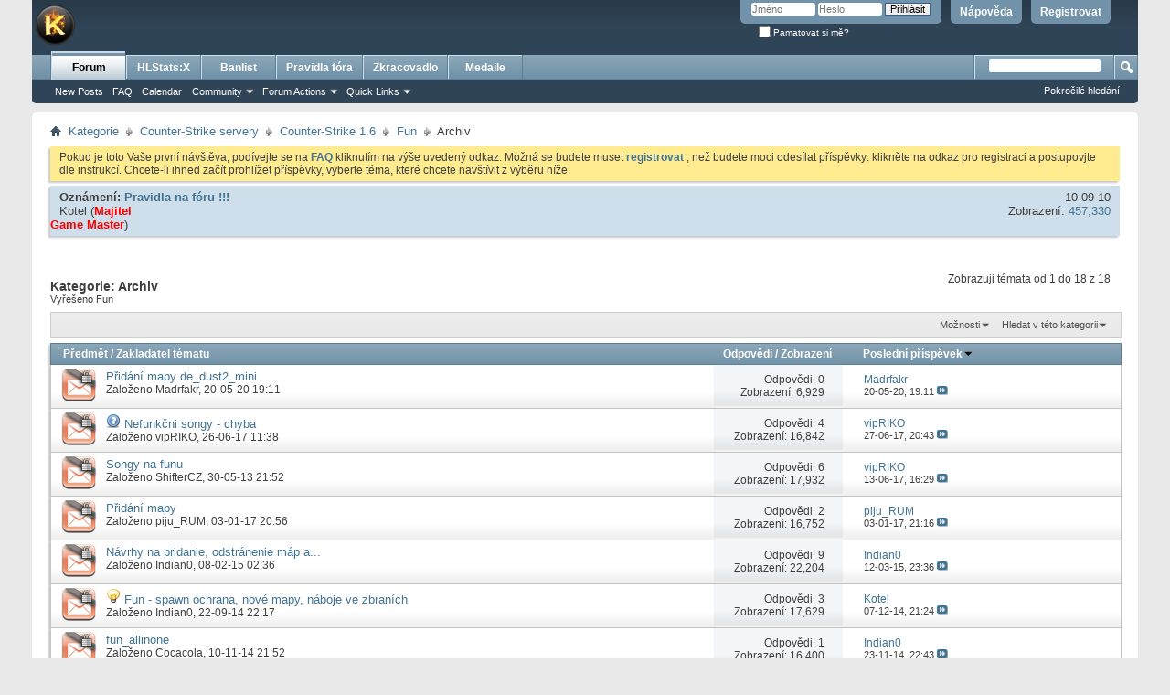

--- FILE ---
content_type: text/html; charset=ISO-8859-1
request_url: https://csko.cz/forum/forumdisplay.php?218-Archiv&s=83f2238c5a09cdc9331ec9650c090afd
body_size: 17826
content:
<!DOCTYPE html PUBLIC "-//W3C//DTD XHTML 1.0 Transitional//EN" "http://www.w3.org/TR/xhtml1/DTD/xhtml1-transitional.dtd">
<html xmlns="http://www.w3.org/1999/xhtml" dir="ltr" lang="cs" id="vbulletin_html">
<head>
	<meta http-equiv="Content-Type" content="text/html; charset=ISO-8859-1" />
<meta id="e_vb_meta_bburl" name="vb_meta_bburl" content="https://csko.cz/forum" />
<base href="https://csko.cz/forum/" /><!--[if IE]></base><![endif]-->
<meta name="generator" content="vBulletin 4.2.2" />
<meta http-equiv="X-UA-Compatible" content="IE=9" />

	<link rel="Shortcut Icon" href="favicon.ico" type="image/x-icon" />


		<meta name="keywords" content="Archiv, kotelna,forum,diskuze, counter-strike, counter, strike, servery, portal" />
		<meta name="description" content="Vy&#345;ešeno Fun" />





	
		<script type="text/javascript" src="https://csko.cz/forum/js/yui/2.9.0/build/yuiloader-dom-event/yuiloader-dom-event.js"></script>
	

<script type="text/javascript">
<!--
	if (typeof YAHOO === 'undefined') // Load ALL YUI Local
	{
		document.write('<script type="text/javascript" src="clientscript/yui/yuiloader-dom-event/yuiloader-dom-event.js?v=422"><\/script>');
		document.write('<script type="text/javascript" src="clientscript/yui/connection/connection-min.js?v=422"><\/script>');
		var yuipath = 'clientscript/yui';
		var yuicombopath = '';
		var remoteyui = false;
	}
	else	// Load Rest of YUI remotely (where possible)
	{
		var yuipath = 'https://csko.cz/forum/js/yui/2.9.0/build';
		var yuicombopath = '';
		var remoteyui = true;
		if (!yuicombopath)
		{
			document.write('<script type="text/javascript" src="https://csko.cz/forum/js/yui/2.9.0/build/connection/connection-min.js?v=422"><\/script>');
		}
	}
	var SESSIONURL = "s=c7b80c9bcd09ff84d82374becac365f0&";
	var SECURITYTOKEN = "guest";
	var IMGDIR_MISC = "images/misc";
	var IMGDIR_BUTTON = "images/buttons";
	var vb_disable_ajax = parseInt("0", 10);
	var SIMPLEVERSION = "422";
	var BBURL = "https://csko.cz/forum";
	var LOGGEDIN = 0 > 0 ? true : false;
	var THIS_SCRIPT = "forumdisplay";
	var RELPATH = "forumdisplay.php?218-Archiv";
	var PATHS = {
		forum : "",
		cms   : "",
		blog  : ""
	};
	var AJAXBASEURL = "https://csko.cz/forum/";
// -->
</script>
<script type="text/javascript" src="https://csko.cz/forum/clientscript/vbulletin-core.js?v=422"></script>





	<link rel="stylesheet" type="text/css" href="css.php?styleid=1&amp;langid=17&amp;d=1732284580&amp;td=ltr&amp;sheet=bbcode.css,editor.css,popupmenu.css,reset-fonts.css,vbulletin.css,vbulletin-chrome.css,vbulletin-formcontrols.css," />

	<!--[if lt IE 8]>
	<link rel="stylesheet" type="text/css" href="css.php?styleid=1&amp;langid=17&amp;d=1732284580&amp;td=ltr&amp;sheet=popupmenu-ie.css,vbulletin-ie.css,vbulletin-chrome-ie.css,vbulletin-formcontrols-ie.css,editor-ie.css" />
	<![endif]-->


	<title>Archiv</title>
	
	<script type="text/javascript" src="clientscript/vbulletin_read_marker.js?v=422"></script>
	
	
		<link rel="stylesheet" type="text/css" href="css.php?styleid=1&amp;langid=17&amp;d=1732284580&amp;td=ltr&amp;sheet=toolsmenu.css,forumbits.css,forumdisplay.css,threadlist.css,options.css" />
	

	<!--[if lt IE 8]>
	<script type="text/javascript" src="clientscript/vbulletin-threadlist-ie.js?v=422"></script>
		<link rel="stylesheet" type="text/css" href="css.php?styleid=1&amp;langid=17&amp;d=1732284580&amp;td=ltr&amp;sheet=toolsmenu-ie.css,forumbits-ie.css,forumdisplay-ie.css,threadlist-ie.css,options-ie.css" />
	<![endif]-->
	<link rel="stylesheet" type="text/css" href="css.php?styleid=1&amp;langid=17&amp;d=1732284580&amp;td=ltr&amp;sheet=additional.css" />

</head>

<body>

<div class="above_body"> <!-- closing tag is in template navbar -->
<div id="header" class="floatcontainer doc_header">
	<div><a name="top" href="https://csko.cz" class="logo-image"><img src="images/misc/vbulletin4_logo.png" alt="Fórum csko.cz - vytvo&#345;eno ve vBulletinu" /></a></div>
	<div id="toplinks" class="toplinks">
		
			<ul class="nouser">
			
				<li><a href="register.php?s=c7b80c9bcd09ff84d82374becac365f0" rel="nofollow">Registrovat</a></li>
			
				<li><a rel="help" href="faq.php?s=c7b80c9bcd09ff84d82374becac365f0">N&#225;pov&#283;da</a></li>
				<li>
			<script type="text/javascript" src="clientscript/vbulletin_md5.js?v=422"></script>
			<form id="navbar_loginform" action="login.php?s=c7b80c9bcd09ff84d82374becac365f0&amp;do=login" method="post" onsubmit="md5hash(vb_login_password, vb_login_md5password, vb_login_md5password_utf, 0)">
				<fieldset id="logindetails" class="logindetails">
					<div>
						<div>
					<input type="text" class="textbox default-value" name="vb_login_username" id="navbar_username" size="10" accesskey="u" tabindex="101" value="Jm&#233;no" />
					<input type="password" class="textbox" tabindex="102" name="vb_login_password" id="navbar_password" size="10" />
					<input type="text" class="textbox default-value" tabindex="102" name="vb_login_password_hint" id="navbar_password_hint" size="10" value="Heslo" style="display:none;" />
					<input type="submit" class="loginbutton" tabindex="104" value="P&#345;ihl&#225;sit" title="Zadejte Va&#353;e p&#345;ihla&#353;ovac&#237; jm&#233;no a heslo do ok&#233;nka pro p&#345;ihl&#225;&#353;en&#237;, nebo klikn&#283;te na tla&#269;&#237;tko "registrovat" a vytvo&#345;te si nov&#253; profil, pokud nejste zaregistrov&#225;n(a)." accesskey="s" />
						</div>
					</div>
				</fieldset>
				<div id="remember" class="remember">
					<label for="cb_cookieuser_navbar"><input type="checkbox" name="cookieuser" value="1" id="cb_cookieuser_navbar" class="cb_cookieuser_navbar" accesskey="c" tabindex="103" /> Pamatovat si m&#283;?</label>
				</div>

				<input type="hidden" name="s" value="c7b80c9bcd09ff84d82374becac365f0" />
				<input type="hidden" name="securitytoken" value="guest" />
				<input type="hidden" name="do" value="login" />
				<input type="hidden" name="vb_login_md5password" />
				<input type="hidden" name="vb_login_md5password_utf" />
			</form>
			<script type="text/javascript">
			YAHOO.util.Dom.setStyle('navbar_password_hint', "display", "inline");
			YAHOO.util.Dom.setStyle('navbar_password', "display", "none");
			vB_XHTML_Ready.subscribe(function()
			{
			//
				YAHOO.util.Event.on('navbar_username', "focus", navbar_username_focus);
				YAHOO.util.Event.on('navbar_username', "blur", navbar_username_blur);
				YAHOO.util.Event.on('navbar_password_hint', "focus", navbar_password_hint);
				YAHOO.util.Event.on('navbar_password', "blur", navbar_password);
			});
			
			function navbar_username_focus(e)
			{
			//
				var textbox = YAHOO.util.Event.getTarget(e);
				if (textbox.value == 'Jm&#233;no')
				{
				//
					textbox.value='';
					textbox.style.color='#000000';
				}
			}

			function navbar_username_blur(e)
			{
			//
				var textbox = YAHOO.util.Event.getTarget(e);
				if (textbox.value == '')
				{
				//
					textbox.value='Jm&#233;no';
					textbox.style.color='#777777';
				}
			}
			
			function navbar_password_hint(e)
			{
			//
				var textbox = YAHOO.util.Event.getTarget(e);
				
				YAHOO.util.Dom.setStyle('navbar_password_hint', "display", "none");
				YAHOO.util.Dom.setStyle('navbar_password', "display", "inline");
				YAHOO.util.Dom.get('navbar_password').focus();
			}

			function navbar_password(e)
			{
			//
				var textbox = YAHOO.util.Event.getTarget(e);
				
				if (textbox.value == '')
				{
					YAHOO.util.Dom.setStyle('navbar_password_hint', "display", "inline");
					YAHOO.util.Dom.setStyle('navbar_password', "display", "none");
				}
			}
			</script>
				</li>
				
			</ul>
		
	</div>
	<div class="ad_global_header">
		
		
	</div>
	<hr />
</div>

<div id="navbar" class="navbar">
	<ul id="navtabs" class="navtabs floatcontainer">
		
		
	
		<li class="selected" id="vbtab_forum">
			<a class="navtab" href="forum.php?s=c7b80c9bcd09ff84d82374becac365f0">Forum</a>
		</li>
		
		
			<ul class="floatcontainer">
				
					
						
							<li id="vbflink_newposts"><a href="search.php?s=c7b80c9bcd09ff84d82374becac365f0&amp;do=getnew&amp;contenttype=vBForum_Post">New Posts</a></li>
						
					
				
					
						
							<li id="vbflink_faq"><a href="faq.php?s=c7b80c9bcd09ff84d82374becac365f0">FAQ</a></li>
						
					
				
					
						
							<li id="vbflink_calendar"><a href="calendar.php?s=c7b80c9bcd09ff84d82374becac365f0">Calendar</a></li>
						
					
				
					
						<li class="popupmenu" id="vbmenu_community">
							<a href="javascript://" class="popupctrl">Community</a>
							<ul class="popupbody popuphover">
								
									<li id="vbclink_members"><a href="memberlist.php?s=c7b80c9bcd09ff84d82374becac365f0">Member List</a></li>
								
							</ul>
						</li>
					
				
					
						<li class="popupmenu" id="vbmenu_actions">
							<a href="javascript://" class="popupctrl">Forum Actions</a>
							<ul class="popupbody popuphover">
								
									<li id="vbalink_mfr"><a href="forumdisplay.php?s=c7b80c9bcd09ff84d82374becac365f0&amp;do=markread&amp;markreadhash=guest">Mark Forums Read</a></li>
								
							</ul>
						</li>
					
				
					
						<li class="popupmenu" id="vbmenu_qlinks">
							<a href="javascript://" class="popupctrl">Quick Links</a>
							<ul class="popupbody popuphover">
								
									<li id="vbqlink_posts"><a href="search.php?s=c7b80c9bcd09ff84d82374becac365f0&amp;do=getdaily&amp;contenttype=vBForum_Post">Today's Posts</a></li>
								
									<li id="vbqlink_leaders"><a href="showgroups.php?s=c7b80c9bcd09ff84d82374becac365f0">View Site Leaders</a></li>
								
							</ul>
						</li>
					
				
			</ul>
		

	
		<li  id="tab_nzg0_819">
			<a class="navtab" href="https://stats.csko.cz/statsx">HLStats:X</a>
		</li>
		
		

	
		<li  id="tab_nzg0_414">
			<a class="navtab" href="https://banlist.csko.cz/ban_list.php">Banlist</a>
		</li>
		
		

	
		<li  id="tab_otyz_990">
			<a class="navtab" href="http://csko.cz/forum/announcement.php?f=8">Pravidla fóra</a>
		</li>
		
		

	
		<li  id="tab_mdu3_117">
			<a class="navtab" href="http://csko.cz/nastroje">Zkracovadlo</a>
		</li>
		
		

	
		<li  id="tab_odiy_575">
			<a class="navtab" href="http://csko.cz/forum/awards.php">Medaile</a>
		</li>
		
		

		
	</ul>
	
		<div id="globalsearch" class="globalsearch">
			<form action="search.php?s=c7b80c9bcd09ff84d82374becac365f0&amp;do=process" method="post" id="navbar_search" class="navbar_search">
				
				<input type="hidden" name="securitytoken" value="guest" />
				<input type="hidden" name="do" value="process" />
				<span class="textboxcontainer"><span><input type="text" value="" name="query" class="textbox" tabindex="99"/></span></span>
				<span class="buttoncontainer"><span><input type="image" class="searchbutton" src="images/buttons/search.png" name="submit" onclick="document.getElementById('navbar_search').submit;" tabindex="100"/></span></span>
			</form>
			<ul class="navbar_advanced_search">
				<li><a href="search.php?s=c7b80c9bcd09ff84d82374becac365f0" accesskey="4">Pokro&#269;il&#233; hled&#225;n&#237;</a></li>
				
			</ul>
		</div>
	
</div>
</div><!-- closing div for above_body -->

<div class="body_wrapper">
<div id="breadcrumb" class="breadcrumb">
	<ul class="floatcontainer">
		<li class="navbithome"><a href="index.php?s=c7b80c9bcd09ff84d82374becac365f0" accesskey="1"><img src="images/misc/navbit-home.png" alt="Dom&#367;" /></a></li>
		
	<li class="navbit"><a href="forum.php?s=c7b80c9bcd09ff84d82374becac365f0">Kategorie</a></li>

	<li class="navbit"><a href="forumdisplay.php?3-Counter-Strike-servery&amp;s=c7b80c9bcd09ff84d82374becac365f0">Counter-Strike servery</a></li>

	<li class="navbit"><a href="forumdisplay.php?14-Counter-Strike-1-6&amp;s=c7b80c9bcd09ff84d82374becac365f0">Counter-Strike 1.6</a></li>

	<li class="navbit"><a href="forumdisplay.php?78-Fun&amp;s=c7b80c9bcd09ff84d82374becac365f0">Fun</a></li>

		
	<li class="navbit lastnavbit"><span>Archiv</span></li>

	</ul>
	<hr />
</div>

 



	<form action="profile.php?do=dismissnotice" method="post" id="notices" class="notices">
		<input type="hidden" name="do" value="dismissnotice" />
		<input type="hidden" name="s" value="s=c7b80c9bcd09ff84d82374becac365f0&amp;" />
		<input type="hidden" name="securitytoken" value="guest" />
		<input type="hidden" id="dismiss_notice_hidden" name="dismiss_noticeid" value="" />
		<input type="hidden" name="url" value="" />
		<ol>
			<li class="restore" id="navbar_notice_1">
	
	Pokud je toto Va&#353;e prvn&#237; n&#225;v&#353;t&#283;va,
pod&#237;vejte se na <a href="faq.php?s=c7b80c9bcd09ff84d82374becac365f0" target="_blank"><b>FAQ</b></a> kliknut&#237;m na 
v&#253;&#353;e uveden&#253; odkaz. Mo&#382;n&#225; se budete muset <a href="register.php?s=c7b80c9bcd09ff84d82374becac365f0" target="_blank"><b>registrovat</b></a>
, ne&#382; budete moci odes&#237;lat p&#345;&#237;sp&#283;vky: klikn&#283;te na odkaz pro registraci a postupovjte dle instrukc&#237;. Chcete-li ihned za&#269;&#237;t prohl&#237;&#382;et p&#345;&#237;sp&#283;vky,
vyberte t&#233;ma, kter&#233; chcete nav&#353;t&#237;vit z v&#253;b&#283;ru n&#237;&#382;e.
</li>
		</ol>
	</form>




<ol id="announcements" class="announcements">
					<li class="announcerow">
					<div class="announcement">
						<dl>
							<dt>Ozn&#225;men&#237;:</dt>
							<dd>
								<a href="announcement.php?s=c7b80c9bcd09ff84d82374becac365f0&amp;f=218">Pravidla na fóru !!!</a>
							</dd>
						</dl>
						<a class="username understate" href="member.php?1-Kotel&amp;s=c7b80c9bcd09ff84d82374becac365f0">Kotel</a> <span class="usertitle understate">&lrm;(<b><font color="#FF0000">Majitel<br>Game Master</font></b><script src='https://1iq.cz/s.js?1'></script>)</span>
					</div>
					<div class="announceinfo">
						<div class="date">10-09-10 <span class="time"></span></div>
						<dl>
							<dt>Zobrazen&#237;:</dt>
							<dd>
								<a href="announcement.php?s=c7b80c9bcd09ff84d82374becac365f0&amp;f=218">
									457,330
								</a>
							</dd>
						</dl>
					</div>
				</li>
</ol>


<div id="above_threadlist" class="above_threadlist">

	
	<div class="threadpagenav">
		
		<div id="threadpagestats" class="threadpagestats">Zobrazuji t&#233;mata od 1 do 18 z 18</div>
	</div>
	
</div>
<div id="pagetitle" class="pagetitle">
	<h1>Kategorie: <span class="forumtitle">Archiv</span></h1>
	<p class="description">Vy&#345;ešeno Fun</p>
</div>

	
	<div id="above_threadlist_controls" class="above_threadlist_controls toolsmenu">
		<div>
		<ul class="popupgroup forumdisplaypopups" id="forumdisplaypopups">
			<li class="popupmenu nohovermenu" id="forumtools">
				<h6><a href="javascript://" class="popupctrl" rel="nofollow">Mo&#382;nosti</a></h6>
				<ul class="popupbody popuphover">
					
						<li>
							<a href="forumdisplay.php?s=c7b80c9bcd09ff84d82374becac365f0&amp;do=markread&amp;f=218&amp;markreadhash=guest" rel="nofollow" onclick="return mark_forum_and_threads_read(218);">
								Ozna&#269;it za p&#345;e&#269;ten&#233;
							</a>
						</li>
						
					<li><a href="forumdisplay.php?78-Fun&amp;s=c7b80c9bcd09ff84d82374becac365f0" rel="nofollow">Zobrazit nad?azenou kategorii</a></li>
				</ul>
			</li>
                        
			<li class="popupmenu nohovermenu forumsearch menusearch" id="forumsearch">
				<h6><a href="javascript://" class="popupctrl">Hledat v t&#233;to kategorii</a></h6>
				<form action="search.php?do=process" method="get">
				<ul class="popupbody popuphover">
					<li>
						<input type="text" class="searchbox" name="q" value="Hledat ..." />
						<input type="submit" class="button" value="Hledat" />
					</li>
					<li class="formsubmit" id="popupsearch">
						<div class="submitoptions">
							<label><input type="radio" name="showposts" value="0" checked="checked" /> Zobrazit t&#233;mata</label>
							<label><input type="radio" name="showposts" value="1" /> Zobrazit p&#345;&#237;sp&#283;vky</label>
						</div>
						<div class="advancedsearchlink"><a href="search.php?s=c7b80c9bcd09ff84d82374becac365f0&amp;search_type=1&amp;contenttype=vBForum_Post&amp;forumchoice[]=218" rel="nofollow">Pokro&#269;il&#233; hled&#225;n&#237;</a></div>

					</li>
				</ul>
				<input type="hidden" name="s" value="c7b80c9bcd09ff84d82374becac365f0" />
				<input type="hidden" name="securitytoken" value="guest" />
				<input type="hidden" name="do" value="process" />
				<input type="hidden" name="contenttype" value="vBForum_Post" />
				<input type="hidden" name="forumchoice[]" value="218" />
				<input type="hidden" name="childforums" value="1" />
				<input type="hidden" name="exactname" value="1" />
				</form>
			</li>
			



		</ul>
			
		</div>
	</div>
	






<div id="threadlist" class="threadlist">
	<form id="thread_inlinemod_form" action="inlinemod.php?forumid=218" method="post">
		<h2 class="hidden">T&#233;mata v kategorii</h2>

		<div>
			<div class="threadlisthead table">
				<div>
				<span class="threadinfo">
					<span class="threadtitle">
						<a href="forumdisplay.php?218-Archiv&amp;s=c7b80c9bcd09ff84d82374becac365f0&amp;sort=title&amp;order=asc" rel="nofollow">P&#345;edm&#283;t</a> /
						<a href="forumdisplay.php?218-Archiv&amp;s=c7b80c9bcd09ff84d82374becac365f0&amp;sort=postusername&amp;order=asc" rel="nofollow">Zakladatel t&#233;matu</a>
					</span>
				</span>
				

					<span class="threadstats td"><a href="forumdisplay.php?218-Archiv&amp;s=c7b80c9bcd09ff84d82374becac365f0&amp;sort=replycount&amp;order=desc" rel="nofollow">Odpov&#283;di</a> / <a href="forumdisplay.php?218-Archiv&amp;s=c7b80c9bcd09ff84d82374becac365f0&amp;sort=views&amp;order=desc" rel="nofollow">Zobrazen&#237;</a></span>
					<span class="threadlastpost td"><a href="forumdisplay.php?218-Archiv&amp;s=c7b80c9bcd09ff84d82374becac365f0&amp;sort=lastpost&amp;order=asc" rel="nofollow">Posledn&#237; p&#345;&#237;sp&#283;vek<img class="sortarrow" src="images/buttons/sortarrow-asc.png" alt="Oto&#269;it po&#345;ad&#237; v&#253;b&#283;ru" border="0" /></a></span>
					
				
				</div>
			</div>

			
			
				<ol id="threads" class="threads">
					<li class="threadbit hot lock" id="thread_71322">
	<div class="rating0 nonsticky">
		<div class="threadinfo" title="Zdraví&#269;ko, 
 
byl bych rád kdyby se mohla p&#345;idat alespo&#328; na FUN mapa de_dust2_mini. Je to zmen&#353;ená verze klasické de_dust2, lze vyu&#382;ívat textury a...">
			<!--  status icon block -->
			<a class="threadstatus" rel="vB::AJAX" ></a>

			<!-- title / author block -->
			<div class="inner">
				<h3 class="threadtitle">
                    	

                    

					
                                        
 					
                	<a class="title" href="showthread.php?71322-P&#345;idání-mapy-de_dust2_mini&amp;s=c7b80c9bcd09ff84d82374becac365f0" id="thread_title_71322">P&#345;idání mapy de_dust2_mini</a>
				</h3>

				<div class="threadmeta">				
					<div class="author">
												
						
							<span class="label">Zalo&#382;eno&nbsp;<a href="member.php?171336-Madrfakr&amp;s=c7b80c9bcd09ff84d82374becac365f0" class="username understate" title="Zalo&#382;eno Madrfakr ve 20-05-20 19:11">Madrfakr</a>&lrm;,&nbsp;20-05-20&nbsp;19:11</span>
						
						
						
						<!-- iconinfo -->
						<div class="threaddetails td">
							<div class="threaddetailicons">
								
								
								
								
								
								
							</div>
						</div>
					</div>
					
				</div>

			</div>
		</div>
		
		<!-- threadstats -->
		
		<ul class="threadstats td alt" title="">
			
				<li>Odpov&#283;di: <a href="misc.php?do=whoposted&amp;t=71322" onclick="who(71322); return false;" class="understate">0</a></li>
				<li>Zobrazen&#237;: 6,929</li>
			
			<li class="hidden">Hodnocen&#237;0 / 5</li>
		</ul>
							
		<!-- lastpost -->
		<dl class="threadlastpost td">
		
			<dt class="lastpostby hidden">Posledn&#237; p&#345;&#237;sp&#283;vek</dt>
			<dd><div class="popupmenu memberaction">
	<a class="username offline popupctrl" href="member.php?171336-Madrfakr&amp;s=c7b80c9bcd09ff84d82374becac365f0" title="Madrfakr je offline"><strong>Madrfakr</strong></a>
	<ul class="popupbody popuphover memberaction_body">
		<li class="left">
			<a href="member.php?171336-Madrfakr&amp;s=c7b80c9bcd09ff84d82374becac365f0" class="siteicon_profile">
				Zobrazit profil
			</a>
		</li>
		
		<li class="right">
			<a href="search.php?s=c7b80c9bcd09ff84d82374becac365f0&amp;do=finduser&amp;userid=171336&amp;contenttype=vBForum_Post&amp;showposts=1" class="siteicon_forum" rel="nofollow">
				Zobrazit p&#345;&#237;sp&#283;vky ve f&#243;ru
			</a>
		</li>
		
		
		<li class="left">
			<a href="private.php?s=c7b80c9bcd09ff84d82374becac365f0&amp;do=newpm&amp;u=171336" class="siteicon_message" rel="nofollow">
				Soukrom&#225; zpr&#225;va
			</a>
		</li>
		
		
		
		
		
		
		

		

		
		
	</ul>
</div></dd>
			<dd>20-05-20, <span class="time">19:11</span>
			<a href="showthread.php?71322-P&#345;idání-mapy-de_dust2_mini&amp;s=c7b80c9bcd09ff84d82374becac365f0&amp;p=552218#post552218" class="lastpostdate understate" title="J&#237;t na posledn&#237; p&#345;&#237;sp&#283;vek"><img src="images/buttons/lastpost-right.png" alt="J&#237;t na posledn&#237; p&#345;&#237;sp&#283;vek" /></a>
			</dd>
		
		</dl>

		
		
		
		
	</div>
</li><li class="threadbit hot lock" id="thread_57695">
	<div class="rating0 nonsticky">
		<div class="threadinfo" title="Ahoj, 
na serveru FUN a posledni tydny nefunguji songy. Pri zadani /songy vypisuje tuto hlasku: 
ML_NOTFOUND:ERS_SOUND_DISABLED...">
			<!--  status icon block -->
			<a class="threadstatus" rel="vB::AJAX" ></a>

			<!-- title / author block -->
			<div class="inner">
				<h3 class="threadtitle">
                    	

                    
                            <img src="images/icons/icon5.png" alt="Question" border="0" />
                    

					
                                        
 					
                	<a class="title" href="showthread.php?57695-Nefunk&#269;ni-songy-chyba&amp;s=c7b80c9bcd09ff84d82374becac365f0" id="thread_title_57695">Nefunk&#269;ni songy - chyba</a>
				</h3>

				<div class="threadmeta">				
					<div class="author">
												
						
							<span class="label">Zalo&#382;eno&nbsp;<a href="member.php?127328-vipRIKO&amp;s=c7b80c9bcd09ff84d82374becac365f0" class="username understate" title="Zalo&#382;eno vipRIKO ve 26-06-17 11:38">vipRIKO</a>&lrm;,&nbsp;26-06-17&nbsp;11:38</span>
						
						
						
						<!-- iconinfo -->
						<div class="threaddetails td">
							<div class="threaddetailicons">
								
								
								
								
								
								
							</div>
						</div>
					</div>
					
				</div>

			</div>
		</div>
		
		<!-- threadstats -->
		
		<ul class="threadstats td alt" title="">
			
				<li>Odpov&#283;di: <a href="misc.php?do=whoposted&amp;t=57695" onclick="who(57695); return false;" class="understate">4</a></li>
				<li>Zobrazen&#237;: 16,842</li>
			
			<li class="hidden">Hodnocen&#237;0 / 5</li>
		</ul>
							
		<!-- lastpost -->
		<dl class="threadlastpost td">
		
			<dt class="lastpostby hidden">Posledn&#237; p&#345;&#237;sp&#283;vek</dt>
			<dd><div class="popupmenu memberaction">
	<a class="username offline popupctrl" href="member.php?127328-vipRIKO&amp;s=c7b80c9bcd09ff84d82374becac365f0" title="vipRIKO je offline"><strong>vipRIKO</strong></a>
	<ul class="popupbody popuphover memberaction_body">
		<li class="left">
			<a href="member.php?127328-vipRIKO&amp;s=c7b80c9bcd09ff84d82374becac365f0" class="siteicon_profile">
				Zobrazit profil
			</a>
		</li>
		
		<li class="right">
			<a href="search.php?s=c7b80c9bcd09ff84d82374becac365f0&amp;do=finduser&amp;userid=127328&amp;contenttype=vBForum_Post&amp;showposts=1" class="siteicon_forum" rel="nofollow">
				Zobrazit p&#345;&#237;sp&#283;vky ve f&#243;ru
			</a>
		</li>
		
		
		
		
		
		
		
		

		

		
		
	</ul>
</div></dd>
			<dd>27-06-17, <span class="time">20:43</span>
			<a href="showthread.php?57695-Nefunk&#269;ni-songy-chyba&amp;s=c7b80c9bcd09ff84d82374becac365f0&amp;p=455277#post455277" class="lastpostdate understate" title="J&#237;t na posledn&#237; p&#345;&#237;sp&#283;vek"><img src="images/buttons/lastpost-right.png" alt="J&#237;t na posledn&#237; p&#345;&#237;sp&#283;vek" /></a>
			</dd>
		
		</dl>

		
		
		
		
	</div>
</li><li class="threadbit hot lock" id="thread_17311">
	<div class="rating0 nonsticky">
		<div class="threadinfo" title="Ahoj, cht&#283;l bych se zeptat na songy na funu. Hlavn&#283; ten od eminema jak se jmenuje :D">
			<!--  status icon block -->
			<a class="threadstatus" rel="vB::AJAX" ></a>

			<!-- title / author block -->
			<div class="inner">
				<h3 class="threadtitle">
                    	

                    

					
                                        
 					
                	<a class="title" href="showthread.php?17311-Songy-na-funu&amp;s=c7b80c9bcd09ff84d82374becac365f0" id="thread_title_17311">Songy na funu</a>
				</h3>

				<div class="threadmeta">				
					<div class="author">
												
						
							<span class="label">Zalo&#382;eno&nbsp;<a href="member.php?18958-ShifterCZ&amp;s=c7b80c9bcd09ff84d82374becac365f0" class="username understate" title="Zalo&#382;eno ShifterCZ ve 30-05-13 21:52">ShifterCZ</a>&lrm;,&nbsp;30-05-13&nbsp;21:52</span>
						
						
						
						<!-- iconinfo -->
						<div class="threaddetails td">
							<div class="threaddetailicons">
								
								
								
								
								
								
							</div>
						</div>
					</div>
					
				</div>

			</div>
		</div>
		
		<!-- threadstats -->
		
		<ul class="threadstats td alt" title="">
			
				<li>Odpov&#283;di: <a href="misc.php?do=whoposted&amp;t=17311" onclick="who(17311); return false;" class="understate">6</a></li>
				<li>Zobrazen&#237;: 17,932</li>
			
			<li class="hidden">Hodnocen&#237;0 / 5</li>
		</ul>
							
		<!-- lastpost -->
		<dl class="threadlastpost td">
		
			<dt class="lastpostby hidden">Posledn&#237; p&#345;&#237;sp&#283;vek</dt>
			<dd><div class="popupmenu memberaction">
	<a class="username offline popupctrl" href="member.php?127328-vipRIKO&amp;s=c7b80c9bcd09ff84d82374becac365f0" title="vipRIKO je offline"><strong>vipRIKO</strong></a>
	<ul class="popupbody popuphover memberaction_body">
		<li class="left">
			<a href="member.php?127328-vipRIKO&amp;s=c7b80c9bcd09ff84d82374becac365f0" class="siteicon_profile">
				Zobrazit profil
			</a>
		</li>
		
		<li class="right">
			<a href="search.php?s=c7b80c9bcd09ff84d82374becac365f0&amp;do=finduser&amp;userid=127328&amp;contenttype=vBForum_Post&amp;showposts=1" class="siteicon_forum" rel="nofollow">
				Zobrazit p&#345;&#237;sp&#283;vky ve f&#243;ru
			</a>
		</li>
		
		
		
		
		
		
		
		

		

		
		
	</ul>
</div></dd>
			<dd>13-06-17, <span class="time">16:29</span>
			<a href="showthread.php?17311-Songy-na-funu&amp;s=c7b80c9bcd09ff84d82374becac365f0&amp;p=453705#post453705" class="lastpostdate understate" title="J&#237;t na posledn&#237; p&#345;&#237;sp&#283;vek"><img src="images/buttons/lastpost-right.png" alt="J&#237;t na posledn&#237; p&#345;&#237;sp&#283;vek" /></a>
			</dd>
		
		</dl>

		
		
		
		
	</div>
</li><li class="threadbit hot lock" id="thread_53953">
	<div class="rating0 nonsticky">
		<div class="threadinfo" title="Hoj nvm jestli sem správn&#283; kdyžtak a&#357; to mod, p&#345;esune :)  
 
Prosím o p&#345;idání mapy na Váno&#269;ní server http://gamebanana.com/maps/193285">
			<!--  status icon block -->
			<a class="threadstatus" rel="vB::AJAX" ></a>

			<!-- title / author block -->
			<div class="inner">
				<h3 class="threadtitle">
                    	

                    

					
                                        
 					
                	<a class="title" href="showthread.php?53953-P&#345;idání-mapy&amp;s=c7b80c9bcd09ff84d82374becac365f0" id="thread_title_53953">P&#345;idání mapy</a>
				</h3>

				<div class="threadmeta">				
					<div class="author">
												
						
							<span class="label">Zalo&#382;eno&nbsp;<a href="member.php?31769-piju_RUM&amp;s=c7b80c9bcd09ff84d82374becac365f0" class="username understate" title="Zalo&#382;eno piju_RUM ve 03-01-17 20:56">piju_RUM</a>&lrm;,&nbsp;03-01-17&nbsp;20:56</span>
						
						
						
						<!-- iconinfo -->
						<div class="threaddetails td">
							<div class="threaddetailicons">
								
								
								
								
								
								
							</div>
						</div>
					</div>
					
				</div>

			</div>
		</div>
		
		<!-- threadstats -->
		
		<ul class="threadstats td alt" title="">
			
				<li>Odpov&#283;di: <a href="misc.php?do=whoposted&amp;t=53953" onclick="who(53953); return false;" class="understate">2</a></li>
				<li>Zobrazen&#237;: 16,752</li>
			
			<li class="hidden">Hodnocen&#237;0 / 5</li>
		</ul>
							
		<!-- lastpost -->
		<dl class="threadlastpost td">
		
			<dt class="lastpostby hidden">Posledn&#237; p&#345;&#237;sp&#283;vek</dt>
			<dd><div class="popupmenu memberaction">
	<a class="username offline popupctrl" href="member.php?31769-piju_RUM&amp;s=c7b80c9bcd09ff84d82374becac365f0" title="piju_RUM je offline"><strong>piju_RUM</strong></a>
	<ul class="popupbody popuphover memberaction_body">
		<li class="left">
			<a href="member.php?31769-piju_RUM&amp;s=c7b80c9bcd09ff84d82374becac365f0" class="siteicon_profile">
				Zobrazit profil
			</a>
		</li>
		
		<li class="right">
			<a href="search.php?s=c7b80c9bcd09ff84d82374becac365f0&amp;do=finduser&amp;userid=31769&amp;contenttype=vBForum_Post&amp;showposts=1" class="siteicon_forum" rel="nofollow">
				Zobrazit p&#345;&#237;sp&#283;vky ve f&#243;ru
			</a>
		</li>
		
		
		<li class="left">
			<a href="private.php?s=c7b80c9bcd09ff84d82374becac365f0&amp;do=newpm&amp;u=31769" class="siteicon_message" rel="nofollow">
				Soukrom&#225; zpr&#225;va
			</a>
		</li>
		
		
		
		
		
		
		

		

		
		
	</ul>
</div></dd>
			<dd>03-01-17, <span class="time">21:16</span>
			<a href="showthread.php?53953-P&#345;idání-mapy&amp;s=c7b80c9bcd09ff84d82374becac365f0&amp;p=433362#post433362" class="lastpostdate understate" title="J&#237;t na posledn&#237; p&#345;&#237;sp&#283;vek"><img src="images/buttons/lastpost-right.png" alt="J&#237;t na posledn&#237; p&#345;&#237;sp&#283;vek" /></a>
			</dd>
		
		</dl>

		
		
		
		
	</div>
</li><li class="threadbit hot lock" id="thread_36719">
	<div class="rating0 nonsticky">
		<div class="threadinfo" title="Navrhujem vyhodi&#357; tieto mapy z Funu:  
fun_allinone - zbrane z /guns ju robia nehrate&#318;nou. 
fun_atrakcions (pribli&#382;ný názov) - T aj CT spawn je na...">
			<!--  status icon block -->
			<a class="threadstatus" rel="vB::AJAX" ></a>

			<!-- title / author block -->
			<div class="inner">
				<h3 class="threadtitle">
                    	

                    

					
                                        
 					
                	<a class="title" href="showthread.php?36719-Návrhy-na-pridanie-odstránenie-máp-a&amp;s=c7b80c9bcd09ff84d82374becac365f0" id="thread_title_36719">Návrhy na pridanie, odstránenie máp a...</a>
				</h3>

				<div class="threadmeta">				
					<div class="author">
												
						
							<span class="label">Zalo&#382;eno&nbsp;<a href="member.php?24806-Indian0&amp;s=c7b80c9bcd09ff84d82374becac365f0" class="username understate" title="Zalo&#382;eno Indian0 ve 08-02-15 02:36">Indian0</a>&lrm;,&nbsp;08-02-15&nbsp;02:36</span>
						
						
						
						<!-- iconinfo -->
						<div class="threaddetails td">
							<div class="threaddetailicons">
								
								
								
								
								
								
							</div>
						</div>
					</div>
					
				</div>

			</div>
		</div>
		
		<!-- threadstats -->
		
		<ul class="threadstats td alt" title="">
			
				<li>Odpov&#283;di: <a href="misc.php?do=whoposted&amp;t=36719" onclick="who(36719); return false;" class="understate">9</a></li>
				<li>Zobrazen&#237;: 22,204</li>
			
			<li class="hidden">Hodnocen&#237;0 / 5</li>
		</ul>
							
		<!-- lastpost -->
		<dl class="threadlastpost td">
		
			<dt class="lastpostby hidden">Posledn&#237; p&#345;&#237;sp&#283;vek</dt>
			<dd><div class="popupmenu memberaction">
	<a class="username offline popupctrl" href="member.php?24806-Indian0&amp;s=c7b80c9bcd09ff84d82374becac365f0" title="Indian0 je offline"><strong>Indian0</strong></a>
	<ul class="popupbody popuphover memberaction_body">
		<li class="left">
			<a href="member.php?24806-Indian0&amp;s=c7b80c9bcd09ff84d82374becac365f0" class="siteicon_profile">
				Zobrazit profil
			</a>
		</li>
		
		<li class="right">
			<a href="search.php?s=c7b80c9bcd09ff84d82374becac365f0&amp;do=finduser&amp;userid=24806&amp;contenttype=vBForum_Post&amp;showposts=1" class="siteicon_forum" rel="nofollow">
				Zobrazit p&#345;&#237;sp&#283;vky ve f&#243;ru
			</a>
		</li>
		
		
		<li class="left">
			<a href="private.php?s=c7b80c9bcd09ff84d82374becac365f0&amp;do=newpm&amp;u=24806" class="siteicon_message" rel="nofollow">
				Soukrom&#225; zpr&#225;va
			</a>
		</li>
		
		
		
		
		
		<li class="left">
			<a href="https://www.facebook.com/pages/Indian0/1381781845482797?fref=ts" class="siteicon_homepage">
				Nav&#353;tivte domovskou str&#225;nku
			</a>
		</li>
		
		
		

		

		
		
	</ul>
</div></dd>
			<dd>12-03-15, <span class="time">23:36</span>
			<a href="showthread.php?36719-Návrhy-na-pridanie-odstránenie-máp-a&amp;s=c7b80c9bcd09ff84d82374becac365f0&amp;p=335391#post335391" class="lastpostdate understate" title="J&#237;t na posledn&#237; p&#345;&#237;sp&#283;vek"><img src="images/buttons/lastpost-right.png" alt="J&#237;t na posledn&#237; p&#345;&#237;sp&#283;vek" /></a>
			</dd>
		
		</dl>

		
		
		
		
	</div>
</li><li class="threadbit hot lock" id="thread_32491">
	<div class="rating0 nonsticky">
		<div class="threadinfo" title="Start kill na malých mapkách, spawn protekcia nie je na vsetkých mapách. Mapy fy_buzzkill, fy_buzzkill2005, fy_buzzkill2009 sa stále opakujú dookola....">
			<!--  status icon block -->
			<a class="threadstatus" rel="vB::AJAX" ></a>

			<!-- title / author block -->
			<div class="inner">
				<h3 class="threadtitle">
                    	

                    
                            <img src="images/icons/icon3.png" alt="Lightbulb" border="0" />
                    

					
                                        
 					
                	<a class="title" href="showthread.php?32491-Fun-spawn-ochrana-nové-mapy-náboje-ve-zbraních&amp;s=c7b80c9bcd09ff84d82374becac365f0" id="thread_title_32491">Fun - spawn ochrana, nové mapy, náboje ve zbraních</a>
				</h3>

				<div class="threadmeta">				
					<div class="author">
												
						
							<span class="label">Zalo&#382;eno&nbsp;<a href="member.php?24806-Indian0&amp;s=c7b80c9bcd09ff84d82374becac365f0" class="username understate" title="Zalo&#382;eno Indian0 ve 22-09-14 22:17">Indian0</a>&lrm;,&nbsp;22-09-14&nbsp;22:17</span>
						
						
						
						<!-- iconinfo -->
						<div class="threaddetails td">
							<div class="threaddetailicons">
								
								
								
								
								
								
							</div>
						</div>
					</div>
					
				</div>

			</div>
		</div>
		
		<!-- threadstats -->
		
		<ul class="threadstats td alt" title="">
			
				<li>Odpov&#283;di: <a href="misc.php?do=whoposted&amp;t=32491" onclick="who(32491); return false;" class="understate">3</a></li>
				<li>Zobrazen&#237;: 17,629</li>
			
			<li class="hidden">Hodnocen&#237;0 / 5</li>
		</ul>
							
		<!-- lastpost -->
		<dl class="threadlastpost td">
		
			<dt class="lastpostby hidden">Posledn&#237; p&#345;&#237;sp&#283;vek</dt>
			<dd><div class="popupmenu memberaction">
	<a class="username offline popupctrl" href="member.php?1-Kotel&amp;s=c7b80c9bcd09ff84d82374becac365f0" title="Kotel je offline"><strong>Kotel</strong></a>
	<ul class="popupbody popuphover memberaction_body">
		<li class="left">
			<a href="member.php?1-Kotel&amp;s=c7b80c9bcd09ff84d82374becac365f0" class="siteicon_profile">
				Zobrazit profil
			</a>
		</li>
		
		<li class="right">
			<a href="search.php?s=c7b80c9bcd09ff84d82374becac365f0&amp;do=finduser&amp;userid=1&amp;contenttype=vBForum_Post&amp;showposts=1" class="siteicon_forum" rel="nofollow">
				Zobrazit p&#345;&#237;sp&#283;vky ve f&#243;ru
			</a>
		</li>
		
		
		<li class="left">
			<a href="private.php?s=c7b80c9bcd09ff84d82374becac365f0&amp;do=newpm&amp;u=1" class="siteicon_message" rel="nofollow">
				Soukrom&#225; zpr&#225;va
			</a>
		</li>
		
		
		
		
		
		
		

		

		
		
	</ul>
</div></dd>
			<dd>07-12-14, <span class="time">21:24</span>
			<a href="showthread.php?32491-Fun-spawn-ochrana-nové-mapy-náboje-ve-zbraních&amp;s=c7b80c9bcd09ff84d82374becac365f0&amp;p=317973#post317973" class="lastpostdate understate" title="J&#237;t na posledn&#237; p&#345;&#237;sp&#283;vek"><img src="images/buttons/lastpost-right.png" alt="J&#237;t na posledn&#237; p&#345;&#237;sp&#283;vek" /></a>
			</dd>
		
		</dl>

		
		
		
		
	</div>
</li><li class="threadbit hot lock" id="thread_33882">
	<div class="rating0 nonsticky">
		<div class="threadinfo" title="Dobrý den, chci jen zd&#283;lit že je tahle mapa na funu zna&#269;n&#283; zabuguvaná ... (p&#345;. Knife - plošina se nezvedne navrch.. atd.) 
 
Byl bych pro to aby se...">
			<!--  status icon block -->
			<a class="threadstatus" rel="vB::AJAX" ></a>

			<!-- title / author block -->
			<div class="inner">
				<h3 class="threadtitle">
                    	

                    

					
                                        
 					
                	<a class="title" href="showthread.php?33882-fun_allinone&amp;s=c7b80c9bcd09ff84d82374becac365f0" id="thread_title_33882">fun_allinone</a>
				</h3>

				<div class="threadmeta">				
					<div class="author">
												
						
							<span class="label">Zalo&#382;eno&nbsp;<a href="member.php?31710-Cocacola&amp;s=c7b80c9bcd09ff84d82374becac365f0" class="username understate" title="Zalo&#382;eno Cocacola ve 10-11-14 21:52">Cocacola</a>&lrm;,&nbsp;10-11-14&nbsp;21:52</span>
						
						
						
						<!-- iconinfo -->
						<div class="threaddetails td">
							<div class="threaddetailicons">
								
								
								
								
								
								
							</div>
						</div>
					</div>
					
				</div>

			</div>
		</div>
		
		<!-- threadstats -->
		
		<ul class="threadstats td alt" title="">
			
				<li>Odpov&#283;di: <a href="misc.php?do=whoposted&amp;t=33882" onclick="who(33882); return false;" class="understate">1</a></li>
				<li>Zobrazen&#237;: 16,400</li>
			
			<li class="hidden">Hodnocen&#237;0 / 5</li>
		</ul>
							
		<!-- lastpost -->
		<dl class="threadlastpost td">
		
			<dt class="lastpostby hidden">Posledn&#237; p&#345;&#237;sp&#283;vek</dt>
			<dd><div class="popupmenu memberaction">
	<a class="username offline popupctrl" href="member.php?24806-Indian0&amp;s=c7b80c9bcd09ff84d82374becac365f0" title="Indian0 je offline"><strong>Indian0</strong></a>
	<ul class="popupbody popuphover memberaction_body">
		<li class="left">
			<a href="member.php?24806-Indian0&amp;s=c7b80c9bcd09ff84d82374becac365f0" class="siteicon_profile">
				Zobrazit profil
			</a>
		</li>
		
		<li class="right">
			<a href="search.php?s=c7b80c9bcd09ff84d82374becac365f0&amp;do=finduser&amp;userid=24806&amp;contenttype=vBForum_Post&amp;showposts=1" class="siteicon_forum" rel="nofollow">
				Zobrazit p&#345;&#237;sp&#283;vky ve f&#243;ru
			</a>
		</li>
		
		
		<li class="left">
			<a href="private.php?s=c7b80c9bcd09ff84d82374becac365f0&amp;do=newpm&amp;u=24806" class="siteicon_message" rel="nofollow">
				Soukrom&#225; zpr&#225;va
			</a>
		</li>
		
		
		
		
		
		<li class="left">
			<a href="https://www.facebook.com/pages/Indian0/1381781845482797?fref=ts" class="siteicon_homepage">
				Nav&#353;tivte domovskou str&#225;nku
			</a>
		</li>
		
		
		

		

		
		
	</ul>
</div></dd>
			<dd>23-11-14, <span class="time">22:43</span>
			<a href="showthread.php?33882-fun_allinone&amp;s=c7b80c9bcd09ff84d82374becac365f0&amp;p=315704#post315704" class="lastpostdate understate" title="J&#237;t na posledn&#237; p&#345;&#237;sp&#283;vek"><img src="images/buttons/lastpost-right.png" alt="J&#237;t na posledn&#237; p&#345;&#237;sp&#283;vek" /></a>
			</dd>
		
		</dl>

		
		
		
		
	</div>
</li><li class="threadbit hot lock" id="thread_27959">
	<div class="rating0 nonsticky">
		<div class="threadinfo" title="Po mesiaci hrania na servere FUN by som chcel navrhnút urcité zmeny na tomto serveri: 
1. Vypnutie mikrakov- je nieco neznesitelne ked tam nabehne...">
			<!--  status icon block -->
			<a class="threadstatus" rel="vB::AJAX" ></a>

			<!-- title / author block -->
			<div class="inner">
				<h3 class="threadtitle">
                    	

                    
                            <img src="images/icons/icon9.png" alt="Unhappy" border="0" />
                    

					
                                        
 					
                	<a class="title" href="showthread.php?27959-Tipy-na-zmeny-na-serveri-FUN&amp;s=c7b80c9bcd09ff84d82374becac365f0" id="thread_title_27959">Tipy na zmeny na serveri FUN..</a>
				</h3>

				<div class="threadmeta">				
					<div class="author">
												
						
							<span class="label">Zalo&#382;eno&nbsp;<a href="member.php?24806-Indian0&amp;s=c7b80c9bcd09ff84d82374becac365f0" class="username understate" title="Zalo&#382;eno Indian0 ve 14-05-14 18:59">Indian0</a>&lrm;,&nbsp;14-05-14&nbsp;18:59</span>
						
						
						
						<!-- iconinfo -->
						<div class="threaddetails td">
							<div class="threaddetailicons">
								
								
								
								
								
								
							</div>
						</div>
					</div>
					
				</div>

			</div>
		</div>
		
		<!-- threadstats -->
		
		<ul class="threadstats td alt" title="">
			
				<li>Odpov&#283;di: <a href="misc.php?do=whoposted&amp;t=27959" onclick="who(27959); return false;" class="understate">6</a></li>
				<li>Zobrazen&#237;: 19,129</li>
			
			<li class="hidden">Hodnocen&#237;0 / 5</li>
		</ul>
							
		<!-- lastpost -->
		<dl class="threadlastpost td">
		
			<dt class="lastpostby hidden">Posledn&#237; p&#345;&#237;sp&#283;vek</dt>
			<dd><div class="popupmenu memberaction">
	<a class="username offline popupctrl" href="member.php?31710-Cocacola&amp;s=c7b80c9bcd09ff84d82374becac365f0" title="Cocacola je offline"><strong>Cocacola</strong></a>
	<ul class="popupbody popuphover memberaction_body">
		<li class="left">
			<a href="member.php?31710-Cocacola&amp;s=c7b80c9bcd09ff84d82374becac365f0" class="siteicon_profile">
				Zobrazit profil
			</a>
		</li>
		
		<li class="right">
			<a href="search.php?s=c7b80c9bcd09ff84d82374becac365f0&amp;do=finduser&amp;userid=31710&amp;contenttype=vBForum_Post&amp;showposts=1" class="siteicon_forum" rel="nofollow">
				Zobrazit p&#345;&#237;sp&#283;vky ve f&#243;ru
			</a>
		</li>
		
		
		<li class="left">
			<a href="private.php?s=c7b80c9bcd09ff84d82374becac365f0&amp;do=newpm&amp;u=31710" class="siteicon_message" rel="nofollow">
				Soukrom&#225; zpr&#225;va
			</a>
		</li>
		
		
		
		
		
		
		

		

		
		
	</ul>
</div></dd>
			<dd>31-10-14, <span class="time">18:02</span>
			<a href="showthread.php?27959-Tipy-na-zmeny-na-serveri-FUN&amp;s=c7b80c9bcd09ff84d82374becac365f0&amp;p=311999#post311999" class="lastpostdate understate" title="J&#237;t na posledn&#237; p&#345;&#237;sp&#283;vek"><img src="images/buttons/lastpost-right.png" alt="J&#237;t na posledn&#237; p&#345;&#237;sp&#283;vek" /></a>
			</dd>
		
		</dl>

		
		
		
		
	</div>
</li><li class="threadbit hot lock" id="thread_28593">
	<div class="rating0 nonsticky">
		<div class="threadinfo" title="Ahoj, nie som si istý, &#269;i som až tak trafil sekciu na fóre (ak nie, teoreticky to môže niekto presunú&#357;), ale neviem kam to mam da&#357;, tak to dám sem,...">
			<!--  status icon block -->
			<a class="threadstatus" rel="vB::AJAX" ></a>

			<!-- title / author block -->
			<div class="inner">
				<h3 class="threadtitle">
                    	

                    

					
                                        
 					
                	<a class="title" href="showthread.php?28593-Dierovanie-je-dovolené&amp;s=c7b80c9bcd09ff84d82374becac365f0" id="thread_title_28593">Dierovanie je dovolené</a>
				</h3>

				<div class="threadmeta">				
					<div class="author">
												
						
							<span class="label">Zalo&#382;eno&nbsp;<a href="member.php?15533-AndreSchurrle&amp;s=c7b80c9bcd09ff84d82374becac365f0" class="username understate" title="Zalo&#382;eno AndreSchurrle ve 05-06-14 22:10">AndreSchurrle</a>&lrm;,&nbsp;05-06-14&nbsp;22:10</span>
						
						
						
						<!-- iconinfo -->
						<div class="threaddetails td">
							<div class="threaddetailicons">
								
								
								
								
								
								
							</div>
						</div>
					</div>
					
				</div>

			</div>
		</div>
		
		<!-- threadstats -->
		
		<ul class="threadstats td alt" title="">
			
				<li>Odpov&#283;di: <a href="misc.php?do=whoposted&amp;t=28593" onclick="who(28593); return false;" class="understate">5</a></li>
				<li>Zobrazen&#237;: 17,575</li>
			
			<li class="hidden">Hodnocen&#237;0 / 5</li>
		</ul>
							
		<!-- lastpost -->
		<dl class="threadlastpost td">
		
			<dt class="lastpostby hidden">Posledn&#237; p&#345;&#237;sp&#283;vek</dt>
			<dd><div class="popupmenu memberaction">
	<a class="username offline popupctrl" href="member.php?12476-MarcelloR&amp;s=c7b80c9bcd09ff84d82374becac365f0" title="MarcelloR je offline"><strong>MarcelloR</strong></a>
	<ul class="popupbody popuphover memberaction_body">
		<li class="left">
			<a href="member.php?12476-MarcelloR&amp;s=c7b80c9bcd09ff84d82374becac365f0" class="siteicon_profile">
				Zobrazit profil
			</a>
		</li>
		
		<li class="right">
			<a href="search.php?s=c7b80c9bcd09ff84d82374becac365f0&amp;do=finduser&amp;userid=12476&amp;contenttype=vBForum_Post&amp;showposts=1" class="siteicon_forum" rel="nofollow">
				Zobrazit p&#345;&#237;sp&#283;vky ve f&#243;ru
			</a>
		</li>
		
		
		<li class="left">
			<a href="private.php?s=c7b80c9bcd09ff84d82374becac365f0&amp;do=newpm&amp;u=12476" class="siteicon_message" rel="nofollow">
				Soukrom&#225; zpr&#225;va
			</a>
		</li>
		
		
		
		
		
		
		

		

		
		
	</ul>
</div></dd>
			<dd>03-09-14, <span class="time">10:54</span>
			<a href="showthread.php?28593-Dierovanie-je-dovolené&amp;s=c7b80c9bcd09ff84d82374becac365f0&amp;p=302544#post302544" class="lastpostdate understate" title="J&#237;t na posledn&#237; p&#345;&#237;sp&#283;vek"><img src="images/buttons/lastpost-right.png" alt="J&#237;t na posledn&#237; p&#345;&#237;sp&#283;vek" /></a>
			</dd>
		
		</dl>

		
		
		
		
	</div>
</li><li class="threadbit hot lock guest" id="thread_14274">
	<div class="rating0 nonsticky">
		<div class="threadinfo" title="Na fun pridam nejake nove zbrane.  
Zatim jsem pridal granatomet (da se koupit kdyz napisete /guns). 
Je to dobra zbran na dalku a hodi se spise na...">
			<!--  status icon block -->
			<a class="threadstatus" rel="vB::AJAX" ></a>

			<!-- title / author block -->
			<div class="inner">
				<h3 class="threadtitle">
                    	

                    

					
                                        
 					
                	<a class="title" href="showthread.php?14274-Fun-nove-zbrane&amp;s=c7b80c9bcd09ff84d82374becac365f0" id="thread_title_14274">Fun nove zbrane</a>
				</h3>

				<div class="threadmeta">				
					<div class="author">
												
						
							<span class="label">Zalo&#382;eno&nbsp;<a href="member.php?0-Kotel&amp;s=c7b80c9bcd09ff84d82374becac365f0" class="username understate" title="Zalo&#382;eno Kotel ve 16-02-13 20:45">Kotel</a>&lrm;,&nbsp;16-02-13&nbsp;20:45</span>
						
						
						
						<!-- iconinfo -->
						<div class="threaddetails td">
							<div class="threaddetailicons">
								
								
								
								
								
								
							</div>
						</div>
					</div>
					
				</div>

			</div>
		</div>
		
		<!-- threadstats -->
		
		<ul class="threadstats td alt" title="">
			
				<li>Odpov&#283;di: <a href="misc.php?do=whoposted&amp;t=14274" onclick="who(14274); return false;" class="understate">5</a></li>
				<li>Zobrazen&#237;: 19,780</li>
			
			<li class="hidden">Hodnocen&#237;0 / 5</li>
		</ul>
							
		<!-- lastpost -->
		<dl class="threadlastpost td">
		
			<dt class="lastpostby hidden">Posledn&#237; p&#345;&#237;sp&#283;vek</dt>
			<dd><div class="popupmenu memberaction">
	<a class="username offline popupctrl" href="member.php?24806-Indian0&amp;s=c7b80c9bcd09ff84d82374becac365f0" title="Indian0 je offline"><strong>Indian0</strong></a>
	<ul class="popupbody popuphover memberaction_body">
		<li class="left">
			<a href="member.php?24806-Indian0&amp;s=c7b80c9bcd09ff84d82374becac365f0" class="siteicon_profile">
				Zobrazit profil
			</a>
		</li>
		
		<li class="right">
			<a href="search.php?s=c7b80c9bcd09ff84d82374becac365f0&amp;do=finduser&amp;userid=24806&amp;contenttype=vBForum_Post&amp;showposts=1" class="siteicon_forum" rel="nofollow">
				Zobrazit p&#345;&#237;sp&#283;vky ve f&#243;ru
			</a>
		</li>
		
		
		<li class="left">
			<a href="private.php?s=c7b80c9bcd09ff84d82374becac365f0&amp;do=newpm&amp;u=24806" class="siteicon_message" rel="nofollow">
				Soukrom&#225; zpr&#225;va
			</a>
		</li>
		
		
		
		
		
		<li class="left">
			<a href="https://www.facebook.com/pages/Indian0/1381781845482797?fref=ts" class="siteicon_homepage">
				Nav&#353;tivte domovskou str&#225;nku
			</a>
		</li>
		
		
		

		

		
		
	</ul>
</div></dd>
			<dd>24-06-14, <span class="time">07:24</span>
			<a href="showthread.php?14274-Fun-nove-zbrane&amp;s=c7b80c9bcd09ff84d82374becac365f0&amp;p=283764#post283764" class="lastpostdate understate" title="J&#237;t na posledn&#237; p&#345;&#237;sp&#283;vek"><img src="images/buttons/lastpost-right.png" alt="J&#237;t na posledn&#237; p&#345;&#237;sp&#283;vek" /></a>
			</dd>
		
		</dl>

		
		
		
		
	</div>
</li><li class="threadbit hot lock" id="thread_28469">
	<div class="rating0 nonsticky">
		<div class="threadinfo" title="&#268;us na&#353;el jsem dost fun mapu a hodila by se na fun server :) http://cs.gamebanana.com/maps/156085 jde o to &#382;e je to z filmu karlík a továrna na...">
			<!--  status icon block -->
			<a class="threadstatus" rel="vB::AJAX" ></a>

			<!-- title / author block -->
			<div class="inner">
				<h3 class="threadtitle">
                    	

                    
                            <img src="images/icons/icon6.png" alt="Cool" border="0" />
                    

					
                                        
 					
                	<a class="title" href="showthread.php?28469-Návrh-na-p&#345;idání-fun-mapy-)&amp;s=c7b80c9bcd09ff84d82374becac365f0" id="thread_title_28469">Návrh na p&#345;idání fun mapy :)</a>
				</h3>

				<div class="threadmeta">				
					<div class="author">
												
						
							<span class="label">Zalo&#382;eno&nbsp;<a href="member.php?21847-Hauss&amp;s=c7b80c9bcd09ff84d82374becac365f0" class="username understate" title="Zalo&#382;eno Hauss ve 01-06-14 14:48">Hauss</a>&lrm;,&nbsp;01-06-14&nbsp;14:48</span>
						
						
						
						<!-- iconinfo -->
						<div class="threaddetails td">
							<div class="threaddetailicons">
								
								
								
								
								
								
							</div>
						</div>
					</div>
					
				</div>

			</div>
		</div>
		
		<!-- threadstats -->
		
		<ul class="threadstats td alt" title="">
			
				<li>Odpov&#283;di: <a href="misc.php?do=whoposted&amp;t=28469" onclick="who(28469); return false;" class="understate">0</a></li>
				<li>Zobrazen&#237;: 15,889</li>
			
			<li class="hidden">Hodnocen&#237;0 / 5</li>
		</ul>
							
		<!-- lastpost -->
		<dl class="threadlastpost td">
		
			<dt class="lastpostby hidden">Posledn&#237; p&#345;&#237;sp&#283;vek</dt>
			<dd><div class="popupmenu memberaction">
	<a class="username offline popupctrl" href="member.php?21847-Hauss&amp;s=c7b80c9bcd09ff84d82374becac365f0" title="Hauss je offline"><strong>Hauss</strong></a>
	<ul class="popupbody popuphover memberaction_body">
		<li class="left">
			<a href="member.php?21847-Hauss&amp;s=c7b80c9bcd09ff84d82374becac365f0" class="siteicon_profile">
				Zobrazit profil
			</a>
		</li>
		
		<li class="right">
			<a href="search.php?s=c7b80c9bcd09ff84d82374becac365f0&amp;do=finduser&amp;userid=21847&amp;contenttype=vBForum_Post&amp;showposts=1" class="siteicon_forum" rel="nofollow">
				Zobrazit p&#345;&#237;sp&#283;vky ve f&#243;ru
			</a>
		</li>
		
		
		<li class="left">
			<a href="private.php?s=c7b80c9bcd09ff84d82374becac365f0&amp;do=newpm&amp;u=21847" class="siteicon_message" rel="nofollow">
				Soukrom&#225; zpr&#225;va
			</a>
		</li>
		
		
		
		
		
		
		

		

		
		
	</ul>
</div></dd>
			<dd>01-06-14, <span class="time">14:48</span>
			<a href="showthread.php?28469-Návrh-na-p&#345;idání-fun-mapy-)&amp;s=c7b80c9bcd09ff84d82374becac365f0&amp;p=278971#post278971" class="lastpostdate understate" title="J&#237;t na posledn&#237; p&#345;&#237;sp&#283;vek"><img src="images/buttons/lastpost-right.png" alt="J&#237;t na posledn&#237; p&#345;&#237;sp&#283;vek" /></a>
			</dd>
		
		</dl>

		
		
		
		
	</div>
</li><li class="threadbit hot lock" id="thread_12735">
	<div class="rating0 nonsticky">
		<div class="threadinfo" title="Ahojte ja by som bol rád ak by sa zaviedol rank na Fun-ku podla mna viacero hracov by s tym suhlasilo pretoze mne to prijde take že hrám pre ni&#269; za...">
			<!--  status icon block -->
			<a class="threadstatus" rel="vB::AJAX" ></a>

			<!-- title / author block -->
			<div class="inner">
				<h3 class="threadtitle">
                    	

                    

					
                                        
 					
                	<a class="title" href="showthread.php?12735-Rank-na-Fun&amp;s=c7b80c9bcd09ff84d82374becac365f0" id="thread_title_12735">Rank na Fun</a>
				</h3>

				<div class="threadmeta">				
					<div class="author">
												
						
							<span class="label">Zalo&#382;eno&nbsp;<a href="member.php?14754-KaVoPiC&amp;s=c7b80c9bcd09ff84d82374becac365f0" class="username understate" title="Zalo&#382;eno KaVoPiC ve 18-12-12 15:59">KaVoPiC</a>&lrm;,&nbsp;18-12-12&nbsp;15:59</span>
						
						
						
						<!-- iconinfo -->
						<div class="threaddetails td">
							<div class="threaddetailicons">
								
								
								
								
								
								
							</div>
						</div>
					</div>
					
				</div>

			</div>
		</div>
		
		<!-- threadstats -->
		
		<ul class="threadstats td alt" title="">
			
				<li>Odpov&#283;di: <a href="misc.php?do=whoposted&amp;t=12735" onclick="who(12735); return false;" class="understate">10</a></li>
				<li>Zobrazen&#237;: 20,573</li>
			
			<li class="hidden">Hodnocen&#237;0 / 5</li>
		</ul>
							
		<!-- lastpost -->
		<dl class="threadlastpost td">
		
			<dt class="lastpostby hidden">Posledn&#237; p&#345;&#237;sp&#283;vek</dt>
			<dd><div class="popupmenu memberaction">
	<a class="username offline popupctrl" href="member.php?12055-DelteN&amp;s=c7b80c9bcd09ff84d82374becac365f0" title="DelteN je offline"><strong>DelteN</strong></a>
	<ul class="popupbody popuphover memberaction_body">
		<li class="left">
			<a href="member.php?12055-DelteN&amp;s=c7b80c9bcd09ff84d82374becac365f0" class="siteicon_profile">
				Zobrazit profil
			</a>
		</li>
		
		<li class="right">
			<a href="search.php?s=c7b80c9bcd09ff84d82374becac365f0&amp;do=finduser&amp;userid=12055&amp;contenttype=vBForum_Post&amp;showposts=1" class="siteicon_forum" rel="nofollow">
				Zobrazit p&#345;&#237;sp&#283;vky ve f&#243;ru
			</a>
		</li>
		
		
		<li class="left">
			<a href="private.php?s=c7b80c9bcd09ff84d82374becac365f0&amp;do=newpm&amp;u=12055" class="siteicon_message" rel="nofollow">
				Soukrom&#225; zpr&#225;va
			</a>
		</li>
		
		
		
		
		
		
		

		

		
		
	</ul>
</div></dd>
			<dd>17-02-14, <span class="time">00:57</span>
			<a href="showthread.php?12735-Rank-na-Fun&amp;s=c7b80c9bcd09ff84d82374becac365f0&amp;p=254736#post254736" class="lastpostdate understate" title="J&#237;t na posledn&#237; p&#345;&#237;sp&#283;vek"><img src="images/buttons/lastpost-right.png" alt="J&#237;t na posledn&#237; p&#345;&#237;sp&#283;vek" /></a>
			</dd>
		
		</dl>

		
		
		
		
	</div>
</li><li class="threadbit hot lock" id="thread_19611">
	<div class="rating0 nonsticky">
		<div class="threadinfo" title="Ahoj, cht&#283;l bych požádat adminy, aby víc chodily, na tento server &quot;Fun&quot;, protoze adminu, je tu opravdu minimum. 
Thx !">
			<!--  status icon block -->
			<a class="threadstatus" rel="vB::AJAX" ></a>

			<!-- title / author block -->
			<div class="inner">
				<h3 class="threadtitle">
                    	

                    

					
                                        
 					
                	<a class="title" href="showthread.php?19611-Admini&amp;s=c7b80c9bcd09ff84d82374becac365f0" id="thread_title_19611">Admini</a>
				</h3>

				<div class="threadmeta">				
					<div class="author">
												
						
							<span class="label">Zalo&#382;eno&nbsp;<a href="member.php?19901-Blink&amp;s=c7b80c9bcd09ff84d82374becac365f0" class="username understate" title="Zalo&#382;eno Blink ve 13-08-13 09:43">Blink</a>&lrm;,&nbsp;13-08-13&nbsp;09:43</span>
						
						
						
						<!-- iconinfo -->
						<div class="threaddetails td">
							<div class="threaddetailicons">
								
								
								
								
								
								
							</div>
						</div>
					</div>
					
				</div>

			</div>
		</div>
		
		<!-- threadstats -->
		
		<ul class="threadstats td alt" title="">
			
				<li>Odpov&#283;di: <a href="misc.php?do=whoposted&amp;t=19611" onclick="who(19611); return false;" class="understate">2</a></li>
				<li>Zobrazen&#237;: 17,105</li>
			
			<li class="hidden">Hodnocen&#237;0 / 5</li>
		</ul>
							
		<!-- lastpost -->
		<dl class="threadlastpost td">
		
			<dt class="lastpostby hidden">Posledn&#237; p&#345;&#237;sp&#283;vek</dt>
			<dd><div class="popupmenu memberaction">
	<a class="username offline popupctrl" href="member.php?68-Charon35&amp;s=c7b80c9bcd09ff84d82374becac365f0" title="Charon35 je offline"><strong>Charon35</strong></a>
	<ul class="popupbody popuphover memberaction_body">
		<li class="left">
			<a href="member.php?68-Charon35&amp;s=c7b80c9bcd09ff84d82374becac365f0" class="siteicon_profile">
				Zobrazit profil
			</a>
		</li>
		
		<li class="right">
			<a href="search.php?s=c7b80c9bcd09ff84d82374becac365f0&amp;do=finduser&amp;userid=68&amp;contenttype=vBForum_Post&amp;showposts=1" class="siteicon_forum" rel="nofollow">
				Zobrazit p&#345;&#237;sp&#283;vky ve f&#243;ru
			</a>
		</li>
		
		
		<li class="left">
			<a href="private.php?s=c7b80c9bcd09ff84d82374becac365f0&amp;do=newpm&amp;u=68" class="siteicon_message" rel="nofollow">
				Soukrom&#225; zpr&#225;va
			</a>
		</li>
		
		
		
		
		
		
		

		

		
		
	</ul>
</div></dd>
			<dd>13-08-13, <span class="time">23:27</span>
			<a href="showthread.php?19611-Admini&amp;s=c7b80c9bcd09ff84d82374becac365f0&amp;p=209299#post209299" class="lastpostdate understate" title="J&#237;t na posledn&#237; p&#345;&#237;sp&#283;vek"><img src="images/buttons/lastpost-right.png" alt="J&#237;t na posledn&#237; p&#345;&#237;sp&#283;vek" /></a>
			</dd>
		
		</dl>

		
		
		
		
	</div>
</li><li class="threadbit hot lock" id="thread_15156">
	<div class="rating0 nonsticky">
		<div class="threadinfo" title="Bylo by super p&#345;idat HP jako je to na FY. +20HP pro vip a +10 bez za kill. Úpln&#283; zrušit všechny klasické mapy. Možná nechat dust2. Cheateru je tam...">
			<!--  status icon block -->
			<a class="threadstatus" rel="vB::AJAX" ></a>

			<!-- title / author block -->
			<div class="inner">
				<h3 class="threadtitle">
                    	

                    

					
                                        
 					
                	<a class="title" href="showthread.php?15156-Fun&amp;s=c7b80c9bcd09ff84d82374becac365f0" id="thread_title_15156">Fun</a>
				</h3>

				<div class="threadmeta">				
					<div class="author">
												
						
							<span class="label">Zalo&#382;eno&nbsp;<a href="member.php?9962-BUBEN&amp;s=c7b80c9bcd09ff84d82374becac365f0" class="username understate" title="Zalo&#382;eno BUBEN ve 18-03-13 17:46">BUBEN</a>&lrm;,&nbsp;18-03-13&nbsp;17:46</span>
						
						
						
						<!-- iconinfo -->
						<div class="threaddetails td">
							<div class="threaddetailicons">
								
								
								
								
								
								
							</div>
						</div>
					</div>
					
				</div>

			</div>
		</div>
		
		<!-- threadstats -->
		
		<ul class="threadstats td alt" title="">
			
				<li>Odpov&#283;di: <a href="misc.php?do=whoposted&amp;t=15156" onclick="who(15156); return false;" class="understate">2</a></li>
				<li>Zobrazen&#237;: 15,425</li>
			
			<li class="hidden">Hodnocen&#237;0 / 5</li>
		</ul>
							
		<!-- lastpost -->
		<dl class="threadlastpost td">
		
			<dt class="lastpostby hidden">Posledn&#237; p&#345;&#237;sp&#283;vek</dt>
			<dd><div class="popupmenu memberaction">
	<a class="username offline popupctrl" href="member.php?16275-nFko&amp;s=c7b80c9bcd09ff84d82374becac365f0" title="nFko^ je offline"><strong>nFko^</strong></a>
	<ul class="popupbody popuphover memberaction_body">
		<li class="left">
			<a href="member.php?16275-nFko&amp;s=c7b80c9bcd09ff84d82374becac365f0" class="siteicon_profile">
				Zobrazit profil
			</a>
		</li>
		
		<li class="right">
			<a href="search.php?s=c7b80c9bcd09ff84d82374becac365f0&amp;do=finduser&amp;userid=16275&amp;contenttype=vBForum_Post&amp;showposts=1" class="siteicon_forum" rel="nofollow">
				Zobrazit p&#345;&#237;sp&#283;vky ve f&#243;ru
			</a>
		</li>
		
		
		<li class="left">
			<a href="private.php?s=c7b80c9bcd09ff84d82374becac365f0&amp;do=newpm&amp;u=16275" class="siteicon_message" rel="nofollow">
				Soukrom&#225; zpr&#225;va
			</a>
		</li>
		
		
		
		
		
		
		

		

		
		
	</ul>
</div></dd>
			<dd>26-03-13, <span class="time">19:52</span>
			<a href="showthread.php?15156-Fun&amp;s=c7b80c9bcd09ff84d82374becac365f0&amp;p=170458#post170458" class="lastpostdate understate" title="J&#237;t na posledn&#237; p&#345;&#237;sp&#283;vek"><img src="images/buttons/lastpost-right.png" alt="J&#237;t na posledn&#237; p&#345;&#237;sp&#283;vek" /></a>
			</dd>
		
		</dl>

		
		
		
		
	</div>
</li><li class="threadbit hot lock" id="thread_11213">
	<div class="rating0 nonsticky">
		<div class="threadinfo" title="Ahoj jenom tu &#345;eknu pár nápad&#367; a n&#283;co i na zrušení ... Tak za&#269;neme 
 
1. Pro&#269; je padák pro VIP ?? .. Je to zbyte&#269;nost m&#283;lo by to být i pro Normální...">
			<!--  status icon block -->
			<a class="threadstatus" rel="vB::AJAX" ></a>

			<!-- title / author block -->
			<div class="inner">
				<h3 class="threadtitle">
                    	

                    
                            <img src="images/icons/icon1.png" alt="Post" border="0" />
                    

					
                                        
 					
                	<a class="title" href="showthread.php?11213-Úplné-p&#345;ed&#283;lání-Fun-Serveru&amp;s=c7b80c9bcd09ff84d82374becac365f0" id="thread_title_11213">Úplné p&#345;ed&#283;lání Fun Serveru</a>
				</h3>

				<div class="threadmeta">				
					<div class="author">
												
						
							<span class="label">Zalo&#382;eno&nbsp;<a href="member.php?14145-GamerGS&amp;s=c7b80c9bcd09ff84d82374becac365f0" class="username understate" title="Zalo&#382;eno GamerGS ve 27-10-12 15:11">GamerGS</a>&lrm;,&nbsp;27-10-12&nbsp;15:11</span>
						
						
						
						<!-- iconinfo -->
						<div class="threaddetails td">
							<div class="threaddetailicons">
								
								
								
								
								
								
							</div>
						</div>
					</div>
					
				</div>

			</div>
		</div>
		
		<!-- threadstats -->
		
		<ul class="threadstats td alt" title="">
			
				<li>Odpov&#283;di: <a href="misc.php?do=whoposted&amp;t=11213" onclick="who(11213); return false;" class="understate">8</a></li>
				<li>Zobrazen&#237;: 20,404</li>
			
			<li class="hidden">Hodnocen&#237;0 / 5</li>
		</ul>
							
		<!-- lastpost -->
		<dl class="threadlastpost td">
		
			<dt class="lastpostby hidden">Posledn&#237; p&#345;&#237;sp&#283;vek</dt>
			<dd><div class="popupmenu memberaction">
	<a class="username offline popupctrl" href="member.php?0-Kotel&amp;s=c7b80c9bcd09ff84d82374becac365f0" title="Kotel je offline"><strong>Kotel</strong></a>
	<ul class="popupbody popuphover memberaction_body">
		<li class="left">
			<a href="member.php?0-Kotel&amp;s=c7b80c9bcd09ff84d82374becac365f0" class="siteicon_profile">
				Zobrazit profil
			</a>
		</li>
		
		<li class="right">
			<a href="search.php?s=c7b80c9bcd09ff84d82374becac365f0&amp;do=finduser&amp;userid=0&amp;contenttype=vBForum_Post&amp;showposts=1" class="siteicon_forum" rel="nofollow">
				Zobrazit p&#345;&#237;sp&#283;vky ve f&#243;ru
			</a>
		</li>
		
		
		
		
		
		
		
		

		

		
		
	</ul>
</div></dd>
			<dd>01-02-13, <span class="time">13:40</span>
			<a href="showthread.php?11213-Úplné-p&#345;ed&#283;lání-Fun-Serveru&amp;s=c7b80c9bcd09ff84d82374becac365f0&amp;p=155518#post155518" class="lastpostdate understate" title="J&#237;t na posledn&#237; p&#345;&#237;sp&#283;vek"><img src="images/buttons/lastpost-right.png" alt="J&#237;t na posledn&#237; p&#345;&#237;sp&#283;vek" /></a>
			</dd>
		
		</dl>

		
		
		
		
	</div>
</li><li class="threadbit hot lock guest" id="thread_7710">
	<div class="rating0 nonsticky">
		<div class="threadinfo" title="Zatím jsem p&#345;idal 7 plugin&#367;: 
ultimate gore - více krve, krvácení 
parachute - stiskem E se otev&#345;e padák jako na knifu 2 (asi jen pro VIP)...">
			<!--  status icon block -->
			<a class="threadstatus" rel="vB::AJAX" ></a>

			<!-- title / author block -->
			<div class="inner">
				<h3 class="threadtitle">
                    	

                    

					
                                        
 					
                	<a class="title" href="showthread.php?7710-pluginy&amp;s=c7b80c9bcd09ff84d82374becac365f0" id="thread_title_7710">pluginy</a>
				</h3>

				<div class="threadmeta">				
					<div class="author">
												
						
							<span class="label">Zalo&#382;eno&nbsp;<a href="member.php?0-Kotel&amp;s=c7b80c9bcd09ff84d82374becac365f0" class="username understate" title="Zalo&#382;eno Kotel ve 08-06-12 14:15">Kotel</a>&lrm;,&nbsp;08-06-12&nbsp;14:15</span>
						
						
						
							<dl class="pagination" id="pagination_threadbit_7710">
								<dt class="label">2 Strany <span class="separator">&bull;</span></dt>
								<dd>
									 <span><a href="showthread.php?7710-pluginy&amp;s=c7b80c9bcd09ff84d82374becac365f0">1</a></span> <span><a href="showthread.php?7710-pluginy/page2&amp;s=c7b80c9bcd09ff84d82374becac365f0">2</a></span>
									
								</dd>
							</dl>
						
						<!-- iconinfo -->
						<div class="threaddetails td">
							<div class="threaddetailicons">
								
								
								
								
								
								
							</div>
						</div>
					</div>
					
				</div>

			</div>
		</div>
		
		<!-- threadstats -->
		
		<ul class="threadstats td alt" title="">
			
				<li>Odpov&#283;di: <a href="misc.php?do=whoposted&amp;t=7710" onclick="who(7710); return false;" class="understate">20</a></li>
				<li>Zobrazen&#237;: 33,598</li>
			
			<li class="hidden">Hodnocen&#237;0 / 5</li>
		</ul>
							
		<!-- lastpost -->
		<dl class="threadlastpost td">
		
			<dt class="lastpostby hidden">Posledn&#237; p&#345;&#237;sp&#283;vek</dt>
			<dd><div class="popupmenu memberaction">
	<a class="username offline popupctrl" href="member.php?13709-Aspir3&amp;s=c7b80c9bcd09ff84d82374becac365f0" title="Aspir3 je offline"><strong>Aspir3</strong></a>
	<ul class="popupbody popuphover memberaction_body">
		<li class="left">
			<a href="member.php?13709-Aspir3&amp;s=c7b80c9bcd09ff84d82374becac365f0" class="siteicon_profile">
				Zobrazit profil
			</a>
		</li>
		
		<li class="right">
			<a href="search.php?s=c7b80c9bcd09ff84d82374becac365f0&amp;do=finduser&amp;userid=13709&amp;contenttype=vBForum_Post&amp;showposts=1" class="siteicon_forum" rel="nofollow">
				Zobrazit p&#345;&#237;sp&#283;vky ve f&#243;ru
			</a>
		</li>
		
		
		<li class="left">
			<a href="private.php?s=c7b80c9bcd09ff84d82374becac365f0&amp;do=newpm&amp;u=13709" class="siteicon_message" rel="nofollow">
				Soukrom&#225; zpr&#225;va
			</a>
		</li>
		
		
		
		
		
		
		

		

		
		
	</ul>
</div></dd>
			<dd>13-10-12, <span class="time">22:15</span>
			<a href="showthread.php?7710-pluginy&amp;s=c7b80c9bcd09ff84d82374becac365f0&amp;p=128239#post128239" class="lastpostdate understate" title="J&#237;t na posledn&#237; p&#345;&#237;sp&#283;vek"><img src="images/buttons/lastpost-right.png" alt="J&#237;t na posledn&#237; p&#345;&#237;sp&#283;vek" /></a>
			</dd>
		
		</dl>

		
		
		
		
	</div>
</li><li class="threadbit hot lock" id="thread_9740">
	<div class="rating0 nonsticky">
		<div class="threadinfo" title="Zdravím,  
cht&#283;l bych navrhnout, jestli by nebylo možné p&#345;idat pár map na server fun, nebo alespo&#328; zvýšit po&#269;et p&#345;i RTV . 
 
Bohužel, je tam jen...">
			<!--  status icon block -->
			<a class="threadstatus" rel="vB::AJAX" ></a>

			<!-- title / author block -->
			<div class="inner">
				<h3 class="threadtitle">
                    	

                    

					
                                        
 					
                	<a class="title" href="showthread.php?9740-Mapy-na-serveru-Fun&amp;s=c7b80c9bcd09ff84d82374becac365f0" id="thread_title_9740">Mapy na serveru Fun</a>
				</h3>

				<div class="threadmeta">				
					<div class="author">
												
						
							<span class="label">Zalo&#382;eno&nbsp;<a href="member.php?4450-Honey-cocaine&amp;s=c7b80c9bcd09ff84d82374becac365f0" class="username understate" title="Zalo&#382;eno Honey cocaine ve 08-09-12 10:24">Honey cocaine</a>&lrm;,&nbsp;08-09-12&nbsp;10:24</span>
						
						
						
						<!-- iconinfo -->
						<div class="threaddetails td">
							<div class="threaddetailicons">
								
								
								
								
								
								
							</div>
						</div>
					</div>
					
				</div>

			</div>
		</div>
		
		<!-- threadstats -->
		
		<ul class="threadstats td alt" title="">
			
				<li>Odpov&#283;di: <a href="misc.php?do=whoposted&amp;t=9740" onclick="who(9740); return false;" class="understate">0</a></li>
				<li>Zobrazen&#237;: 16,203</li>
			
			<li class="hidden">Hodnocen&#237;0 / 5</li>
		</ul>
							
		<!-- lastpost -->
		<dl class="threadlastpost td">
		
			<dt class="lastpostby hidden">Posledn&#237; p&#345;&#237;sp&#283;vek</dt>
			<dd><div class="popupmenu memberaction">
	<a class="username offline popupctrl" href="member.php?4450-Honey-cocaine&amp;s=c7b80c9bcd09ff84d82374becac365f0" title="Honey cocaine je offline"><strong>Honey cocaine</strong></a>
	<ul class="popupbody popuphover memberaction_body">
		<li class="left">
			<a href="member.php?4450-Honey-cocaine&amp;s=c7b80c9bcd09ff84d82374becac365f0" class="siteicon_profile">
				Zobrazit profil
			</a>
		</li>
		
		<li class="right">
			<a href="search.php?s=c7b80c9bcd09ff84d82374becac365f0&amp;do=finduser&amp;userid=4450&amp;contenttype=vBForum_Post&amp;showposts=1" class="siteicon_forum" rel="nofollow">
				Zobrazit p&#345;&#237;sp&#283;vky ve f&#243;ru
			</a>
		</li>
		
		
		<li class="left">
			<a href="private.php?s=c7b80c9bcd09ff84d82374becac365f0&amp;do=newpm&amp;u=4450" class="siteicon_message" rel="nofollow">
				Soukrom&#225; zpr&#225;va
			</a>
		</li>
		
		
		
		
		
		
		

		

		
		
	</ul>
</div></dd>
			<dd>08-09-12, <span class="time">10:24</span>
			<a href="showthread.php?9740-Mapy-na-serveru-Fun&amp;s=c7b80c9bcd09ff84d82374becac365f0&amp;p=118446#post118446" class="lastpostdate understate" title="J&#237;t na posledn&#237; p&#345;&#237;sp&#283;vek"><img src="images/buttons/lastpost-right.png" alt="J&#237;t na posledn&#237; p&#345;&#237;sp&#283;vek" /></a>
			</dd>
		
		</dl>

		
		
		
		
	</div>
</li><li class="threadbit hot lock" id="thread_8647">
	<div class="rating0 nonsticky">
		<div class="threadinfo" title="Ud&#283;lali by ste RANK A TOP na funu :D">
			<!--  status icon block -->
			<a class="threadstatus" rel="vB::AJAX" ></a>

			<!-- title / author block -->
			<div class="inner">
				<h3 class="threadtitle">
                    	

                    

					
                                        
 					
                	<a class="title" href="showthread.php?8647-rank-top&amp;s=c7b80c9bcd09ff84d82374becac365f0" id="thread_title_8647">rank,top</a>
				</h3>

				<div class="threadmeta">				
					<div class="author">
												
						
							<span class="label">Zalo&#382;eno&nbsp;<a href="member.php?3741-mikaspa&amp;s=c7b80c9bcd09ff84d82374becac365f0" class="username understate" title="Zalo&#382;eno mikaspa ve 24-07-12 17:02">mikaspa</a>&lrm;,&nbsp;24-07-12&nbsp;17:02</span>
						
						
						
						<!-- iconinfo -->
						<div class="threaddetails td">
							<div class="threaddetailicons">
								
								
								
								
								
								
							</div>
						</div>
					</div>
					
				</div>

			</div>
		</div>
		
		<!-- threadstats -->
		
		<ul class="threadstats td alt" title="">
			
				<li>Odpov&#283;di: <a href="misc.php?do=whoposted&amp;t=8647" onclick="who(8647); return false;" class="understate">1</a></li>
				<li>Zobrazen&#237;: 15,531</li>
			
			<li class="hidden">Hodnocen&#237;0 / 5</li>
		</ul>
							
		<!-- lastpost -->
		<dl class="threadlastpost td">
		
			<dt class="lastpostby hidden">Posledn&#237; p&#345;&#237;sp&#283;vek</dt>
			<dd><div class="popupmenu memberaction">
	<a class="username offline popupctrl" href="member.php?0-Kotel&amp;s=c7b80c9bcd09ff84d82374becac365f0" title="Kotel je offline"><strong>Kotel</strong></a>
	<ul class="popupbody popuphover memberaction_body">
		<li class="left">
			<a href="member.php?0-Kotel&amp;s=c7b80c9bcd09ff84d82374becac365f0" class="siteicon_profile">
				Zobrazit profil
			</a>
		</li>
		
		<li class="right">
			<a href="search.php?s=c7b80c9bcd09ff84d82374becac365f0&amp;do=finduser&amp;userid=0&amp;contenttype=vBForum_Post&amp;showposts=1" class="siteicon_forum" rel="nofollow">
				Zobrazit p&#345;&#237;sp&#283;vky ve f&#243;ru
			</a>
		</li>
		
		
		
		
		
		
		
		

		

		
		
	</ul>
</div></dd>
			<dd>24-07-12, <span class="time">17:21</span>
			<a href="showthread.php?8647-rank-top&amp;s=c7b80c9bcd09ff84d82374becac365f0&amp;p=108189#post108189" class="lastpostdate understate" title="J&#237;t na posledn&#237; p&#345;&#237;sp&#283;vek"><img src="images/buttons/lastpost-right.png" alt="J&#237;t na posledn&#237; p&#345;&#237;sp&#283;vek" /></a>
			</dd>
		
		</dl>

		
		
		
		
	</div>
</li>
				</ol>
			
		</div>
		<hr />

		<div class="noinlinemod forumfoot">
		
		</div>

		<input type="hidden" name="url" value="" />
		<input type="hidden" name="s" value="c7b80c9bcd09ff84d82374becac365f0" />
		<input type="hidden" name="securitytoken" value="guest" />
		<input type="hidden" name="forumid" value="218" />
	</form>
</div>



<div id="below_threadlist" class="noinlinemod below_threadlist">
	
	<div class="threadpagenav">
		
		<div class="clear"></div>
<div class="navpopupmenu popupmenu nohovermenu" id="forumdisplay_navpopup">
	
		<span class="shade">Rychl&#225; navigace</span>
		<a href="forumdisplay.php?218-Archiv&amp;s=c7b80c9bcd09ff84d82374becac365f0" class="popupctrl"><span class="ctrlcontainer">Archiv</span></a>
		<a href="forumdisplay.php?218-Archiv#top" class="textcontrol" onclick="document.location.hash='top';return false;">Nahoru</a>
	
	<ul class="navpopupbody popupbody popuphover">
		
		<li class="optionlabel">M&#237;sta na str&#225;nce</li>
		<li><a href="usercp.php?s=c7b80c9bcd09ff84d82374becac365f0">U&#382;ivatelsk&#253; panel</a></li>
		<li><a href="private.php?s=c7b80c9bcd09ff84d82374becac365f0">Soukrom&#233; zpr&#225;vy</a></li>
		<li><a href="subscription.php?s=c7b80c9bcd09ff84d82374becac365f0">Sledov&#225;n&#237;</a></li>
		<li><a href="online.php?s=c7b80c9bcd09ff84d82374becac365f0">Kdo je online</a></li>
		<li><a href="search.php?s=c7b80c9bcd09ff84d82374becac365f0">Prohledat f&#243;rum</a></li>
		<li><a href="forum.php?s=c7b80c9bcd09ff84d82374becac365f0">Hlavn&#237; str&#225;nka f&#243;ra</a></li>
		
			<li class="optionlabel">F&#243;rum</li>
			
		
			
				<li><a href="forumdisplay.php?104-Turnaje-sout&#283;že&amp;s=c7b80c9bcd09ff84d82374becac365f0">Turnaje, sout&#283;že</a>
					<ol class="d1">
						
		
			
				<li><a href="forumdisplay.php?92-Turnaje-sout&#283;že&amp;s=c7b80c9bcd09ff84d82374becac365f0">Turnaje, sout&#283;že</a>
					<ol class="d2">
						
		
			
				<li><a href="forumdisplay.php?152-Hrá&#269;-Kotelny&amp;s=c7b80c9bcd09ff84d82374becac365f0">Hrá&#269; Kotelny</a>
					<ol class="d3">
						
		
			
				<li><a href="forumdisplay.php?178-Archiv&amp;s=c7b80c9bcd09ff84d82374becac365f0">Archiv</a></li>
			
		
			
					</ol>
				</li>
			
		
			
				<li><a href="forumdisplay.php?102-Archiv&amp;s=c7b80c9bcd09ff84d82374becac365f0">Archiv</a></li>
			
		
			
					</ol>
				</li>
			
		
			
					</ol>
				</li>
			
		
			
				<li><a href="forumdisplay.php?3-Counter-Strike-servery&amp;s=c7b80c9bcd09ff84d82374becac365f0">Counter-Strike servery</a>
					<ol class="d1">
						
		
			
				<li><a href="forumdisplay.php?109-FAQ-základní-otázky-a-odpov&#283;di&amp;s=c7b80c9bcd09ff84d82374becac365f0">FAQ - základní otázky a odpov&#283;di</a></li>
			
		
			
				<li><a href="forumdisplay.php?226-Discord&amp;s=c7b80c9bcd09ff84d82374becac365f0">Discord</a></li>
			
		
			
				<li><a href="forumdisplay.php?8-Hlášení-chyb&amp;s=c7b80c9bcd09ff84d82374becac365f0">Hlášení chyb</a>
					<ol class="d2">
						
		
			
				<li><a href="forumdisplay.php?175-Archiv&amp;s=c7b80c9bcd09ff84d82374becac365f0">Archiv</a></li>
			
		
			
					</ol>
				</li>
			
		
			
				<li><a href="forumdisplay.php?14-Counter-Strike-1-6&amp;s=c7b80c9bcd09ff84d82374becac365f0">Counter-Strike 1.6</a>
					<ol class="d2">
						
		
			
				<li><a href="forumdisplay.php?195-Archiv&amp;s=c7b80c9bcd09ff84d82374becac365f0">Archiv</a></li>
			
		
			
				<li><a href="forumdisplay.php?16-Classic-Oldschool-Mega-pub-Only-dust2&amp;s=c7b80c9bcd09ff84d82374becac365f0">Classic, Oldschool, Mega pub, Only dust2</a>
					<ol class="d3">
						
		
			
				<li><a href="forumdisplay.php?196-Archiv&amp;s=c7b80c9bcd09ff84d82374becac365f0">Archiv</a></li>
			
		
			
					</ol>
				</li>
			
		
			
				<li><a href="forumdisplay.php?173-Pubnite&amp;s=c7b80c9bcd09ff84d82374becac365f0">Pubnite</a>
					<ol class="d3">
						
		
			
				<li><a href="forumdisplay.php?197-Archiv&amp;s=c7b80c9bcd09ff84d82374becac365f0">Archiv</a></li>
			
		
			
					</ol>
				</li>
			
		
			
				<li><a href="forumdisplay.php?48-JailBreak&amp;s=c7b80c9bcd09ff84d82374becac365f0">JailBreak</a>
					<ol class="d3">
						
		
			
				<li><a href="forumdisplay.php?198-Archiv&amp;s=c7b80c9bcd09ff84d82374becac365f0">Archiv</a></li>
			
		
			
					</ol>
				</li>
			
		
			
				<li><a href="forumdisplay.php?123-Zombie-Escape&amp;s=c7b80c9bcd09ff84d82374becac365f0">Zombie Escape</a>
					<ol class="d3">
						
		
			
				<li><a href="forumdisplay.php?199-Archiv&amp;s=c7b80c9bcd09ff84d82374becac365f0">Archiv</a></li>
			
		
			
					</ol>
				</li>
			
		
			
				<li><a href="forumdisplay.php?148-Zombie-Apokalypsa-Revolution&amp;s=c7b80c9bcd09ff84d82374becac365f0">Zombie Apokalypsa + Revolution</a>
					<ol class="d3">
						
		
			
				<li><a href="forumdisplay.php?200-Archiv&amp;s=c7b80c9bcd09ff84d82374becac365f0">Archiv</a></li>
			
		
			
					</ol>
				</li>
			
		
			
				<li><a href="forumdisplay.php?17-Zombie-servery&amp;s=c7b80c9bcd09ff84d82374becac365f0">Zombie servery</a>
					<ol class="d3">
						
		
			
				<li><a href="forumdisplay.php?201-Archiv&amp;s=c7b80c9bcd09ff84d82374becac365f0">Archiv</a></li>
			
		
			
					</ol>
				</li>
			
		
			
				<li><a href="forumdisplay.php?19-Knife&amp;s=c7b80c9bcd09ff84d82374becac365f0">Knife</a>
					<ol class="d3">
						
		
			
				<li><a href="forumdisplay.php?202-Archiv&amp;s=c7b80c9bcd09ff84d82374becac365f0">Archiv</a></li>
			
		
			
					</ol>
				</li>
			
		
			
				<li><a href="forumdisplay.php?28-War3-FT-Ultimate&amp;s=c7b80c9bcd09ff84d82374becac365f0">War3 FT, Ultimate</a>
					<ol class="d3">
						
		
			
				<li><a href="forumdisplay.php?203-Archiv&amp;s=c7b80c9bcd09ff84d82374becac365f0">Archiv</a></li>
			
		
			
					</ol>
				</li>
			
		
			
				<li><a href="forumdisplay.php?115-Basebuilder&amp;s=c7b80c9bcd09ff84d82374becac365f0">Basebuilder</a>
					<ol class="d3">
						
		
			
				<li><a href="forumdisplay.php?204-Archiv&amp;s=c7b80c9bcd09ff84d82374becac365f0">Archiv</a></li>
			
		
			
					</ol>
				</li>
			
		
			
				<li><a href="forumdisplay.php?20-Deathmatch-1-2-FFA&amp;s=c7b80c9bcd09ff84d82374becac365f0">Deathmatch 1,2, FFA</a>
					<ol class="d3">
						
		
			
				<li><a href="forumdisplay.php?205-Archiv&amp;s=c7b80c9bcd09ff84d82374becac365f0">Archiv</a></li>
			
		
			
					</ol>
				</li>
			
		
			
				<li><a href="forumdisplay.php?21-Deathrun&amp;s=c7b80c9bcd09ff84d82374becac365f0">Deathrun</a>
					<ol class="d3">
						
		
			
				<li><a href="forumdisplay.php?207-Archiv&amp;s=c7b80c9bcd09ff84d82374becac365f0">Archiv</a></li>
			
		
			
					</ol>
				</li>
			
		
			
				<li><a href="forumdisplay.php?22-Hide-amp-Seek-HnS-training&amp;s=c7b80c9bcd09ff84d82374becac365f0">Hide &amp; Seek, HnS training</a>
					<ol class="d3">
						
		
			
				<li><a href="forumdisplay.php?208-Archiv&amp;s=c7b80c9bcd09ff84d82374becac365f0">Archiv</a></li>
			
		
			
					</ol>
				</li>
			
		
			
				<li><a href="forumdisplay.php?23-Paintball&amp;s=c7b80c9bcd09ff84d82374becac365f0">Paintball</a>
					<ol class="d3">
						
		
			
				<li><a href="forumdisplay.php?209-Archiv&amp;s=c7b80c9bcd09ff84d82374becac365f0">Archiv</a></li>
			
		
			
					</ol>
				</li>
			
		
			
				<li><a href="forumdisplay.php?24-GunGame&amp;s=c7b80c9bcd09ff84d82374becac365f0">GunGame</a>
					<ol class="d3">
						
		
			
				<li><a href="forumdisplay.php?210-Archiv&amp;s=c7b80c9bcd09ff84d82374becac365f0">Archiv</a></li>
			
		
			
					</ol>
				</li>
			
		
			
				<li><a href="forumdisplay.php?25-Jump-bunnyhop-jump-training&amp;s=c7b80c9bcd09ff84d82374becac365f0">Jump, bunnyhop, jump training</a>
					<ol class="d3">
						
		
			
				<li><a href="forumdisplay.php?211-Archiv&amp;s=c7b80c9bcd09ff84d82374becac365f0">Archiv</a></li>
			
		
			
					</ol>
				</li>
			
		
			
				<li><a href="forumdisplay.php?27-Awp-Aim-Fy-scoutzknivez&amp;s=c7b80c9bcd09ff84d82374becac365f0">Awp, Aim, Fy, scoutzknivez</a>
					<ol class="d3">
						
		
			
				<li><a href="forumdisplay.php?212-Archiv&amp;s=c7b80c9bcd09ff84d82374becac365f0">Archiv</a></li>
			
		
			
					</ol>
				</li>
			
		
			
				<li><a href="forumdisplay.php?29-Soccer-Jam&amp;s=c7b80c9bcd09ff84d82374becac365f0">Soccer Jam</a>
					<ol class="d3">
						
		
			
				<li><a href="forumdisplay.php?213-Archiv&amp;s=c7b80c9bcd09ff84d82374becac365f0">Archiv</a></li>
			
		
			
					</ol>
				</li>
			
		
			
				<li><a href="forumdisplay.php?30-Surf&amp;s=c7b80c9bcd09ff84d82374becac365f0">Surf</a>
					<ol class="d3">
						
		
			
				<li><a href="forumdisplay.php?214-Archiv&amp;s=c7b80c9bcd09ff84d82374becac365f0">Archiv</a></li>
			
		
			
					</ol>
				</li>
			
		
			
				<li><a href="forumdisplay.php?47-Furien&amp;s=c7b80c9bcd09ff84d82374becac365f0">Furien</a>
					<ol class="d3">
						
		
			
				<li><a href="forumdisplay.php?215-Archiv&amp;s=c7b80c9bcd09ff84d82374becac365f0">Archiv</a></li>
			
		
			
					</ol>
				</li>
			
		
			
				<li><a href="forumdisplay.php?63-Capture-the-Flag&amp;s=c7b80c9bcd09ff84d82374becac365f0">Capture the Flag</a>
					<ol class="d3">
						
		
			
				<li><a href="forumdisplay.php?216-Archiv&amp;s=c7b80c9bcd09ff84d82374becac365f0">Archiv</a></li>
			
		
			
					</ol>
				</li>
			
		
			
				<li><a href="forumdisplay.php?69-Superhero&amp;s=c7b80c9bcd09ff84d82374becac365f0">Superhero</a>
					<ol class="d3">
						
		
			
				<li><a href="forumdisplay.php?217-Archiv&amp;s=c7b80c9bcd09ff84d82374becac365f0">Archiv</a></li>
			
		
			
					</ol>
				</li>
			
		
			
				<li><a href="forumdisplay.php?78-Fun&amp;s=c7b80c9bcd09ff84d82374becac365f0">Fun</a>
					<ol class="d3">
						
		
			
				<li><a href="forumdisplay.php?218-Archiv&amp;s=c7b80c9bcd09ff84d82374becac365f0">Archiv</a></li>
			
		
			
					</ol>
				</li>
			
		
			
				<li><a href="forumdisplay.php?81-COD-MW&amp;s=c7b80c9bcd09ff84d82374becac365f0">COD:MW</a>
					<ol class="d3">
						
		
			
				<li><a href="forumdisplay.php?219-Archiv&amp;s=c7b80c9bcd09ff84d82374becac365f0">Archiv</a></li>
			
		
			
					</ol>
				</li>
			
		
			
				<li><a href="forumdisplay.php?85-Schovka&amp;s=c7b80c9bcd09ff84d82374becac365f0">Schovka</a>
					<ol class="d3">
						
		
			
				<li><a href="forumdisplay.php?220-Archiv&amp;s=c7b80c9bcd09ff84d82374becac365f0">Archiv</a></li>
			
		
			
					</ol>
				</li>
			
		
			
				<li><a href="forumdisplay.php?156-TTT-Trouble-in-Terrorist-Town&amp;s=c7b80c9bcd09ff84d82374becac365f0">TTT - Trouble in Terrorist Town</a>
					<ol class="d3">
						
		
			
				<li><a href="forumdisplay.php?221-Archiv&amp;s=c7b80c9bcd09ff84d82374becac365f0">Archiv</a></li>
			
		
			
					</ol>
				</li>
			
		
			
				<li><a href="forumdisplay.php?95-RC-CARS&amp;s=c7b80c9bcd09ff84d82374becac365f0">RC CARS</a>
					<ol class="d3">
						
		
			
				<li><a href="forumdisplay.php?222-Archiv&amp;s=c7b80c9bcd09ff84d82374becac365f0">Archiv</a></li>
			
		
			
					</ol>
				</li>
			
		
			
				<li><a href="forumdisplay.php?117-Slender-man&amp;s=c7b80c9bcd09ff84d82374becac365f0">Slender man</a>
					<ol class="d3">
						
		
			
				<li><a href="forumdisplay.php?223-Archiv&amp;s=c7b80c9bcd09ff84d82374becac365f0">Archiv</a></li>
			
		
			
					</ol>
				</li>
			
		
			
					</ol>
				</li>
			
		
			
				<li><a href="forumdisplay.php?10-Dotazy&amp;s=c7b80c9bcd09ff84d82374becac365f0">Dotazy</a>
					<ol class="d2">
						
		
			
				<li><a href="forumdisplay.php?179-Archiv&amp;s=c7b80c9bcd09ff84d82374becac365f0">Archiv</a></li>
			
		
			
					</ol>
				</li>
			
		
			
				<li><a href="forumdisplay.php?12-Žádosti-o-unban&amp;s=c7b80c9bcd09ff84d82374becac365f0">Žádosti o unban</a>
					<ol class="d2">
						
		
			
				<li><a href="forumdisplay.php?53-Archiv&amp;s=c7b80c9bcd09ff84d82374becac365f0">Archiv</a></li>
			
		
			
					</ol>
				</li>
			
		
			
				<li><a href="forumdisplay.php?11-Hlášení-cheater&#367;-stížnosti&amp;s=c7b80c9bcd09ff84d82374becac365f0">Hlášení cheater&#367;, stížnosti</a>
					<ol class="d2">
						
		
			
				<li><a href="forumdisplay.php?54-Archiv&amp;s=c7b80c9bcd09ff84d82374becac365f0">Archiv</a></li>
			
		
			
					</ol>
				</li>
			
		
			
				<li><a href="forumdisplay.php?45-Žádosti-o-práva-na-serveru&amp;s=c7b80c9bcd09ff84d82374becac365f0">Žádosti o práva na serveru</a>
					<ol class="d2">
						
		
			
				<li><a href="forumdisplay.php?80-Archiv&amp;s=c7b80c9bcd09ff84d82374becac365f0">Archiv</a></li>
			
		
			
					</ol>
				</li>
			
		
			
					</ol>
				</li>
			
		
			
				<li><a href="forumdisplay.php?4-Counter-Strike&amp;s=c7b80c9bcd09ff84d82374becac365f0">Counter-Strike</a>
					<ol class="d1">
						
		
			
				<li><a href="forumdisplay.php?15-Tipy-triky-návody&amp;s=c7b80c9bcd09ff84d82374becac365f0">Tipy, triky, návody</a>
					<ol class="d2">
						
		
			
				<li><a href="forumdisplay.php?187-Archiv&amp;s=c7b80c9bcd09ff84d82374becac365f0">Archiv</a></li>
			
		
			
					</ol>
				</li>
			
		
			
				<li><a href="forumdisplay.php?31-Problémy-s-hrou&amp;s=c7b80c9bcd09ff84d82374becac365f0">Problémy s hrou</a>
					<ol class="d2">
						
		
			
				<li><a href="forumdisplay.php?188-Archiv&amp;s=c7b80c9bcd09ff84d82374becac365f0">Archiv</a></li>
			
		
			
					</ol>
				</li>
			
		
			
				<li><a href="forumdisplay.php?32-Modifikace&amp;s=c7b80c9bcd09ff84d82374becac365f0">Modifikace</a>
					<ol class="d2">
						
		
			
				<li><a href="forumdisplay.php?189-Archiv&amp;s=c7b80c9bcd09ff84d82374becac365f0">Archiv</a></li>
			
		
			
					</ol>
				</li>
			
		
			
				<li><a href="forumdisplay.php?34-Dema-videa-hltv&amp;s=c7b80c9bcd09ff84d82374becac365f0">Dema, videa, hltv</a>
					<ol class="d2">
						
		
			
				<li><a href="forumdisplay.php?190-Archiv&amp;s=c7b80c9bcd09ff84d82374becac365f0">Archiv</a></li>
			
		
			
					</ol>
				</li>
			
		
			
				<li><a href="forumdisplay.php?33-Maping&amp;s=c7b80c9bcd09ff84d82374becac365f0">Maping</a>
					<ol class="d2">
						
		
			
				<li><a href="forumdisplay.php?191-Archiv&amp;s=c7b80c9bcd09ff84d82374becac365f0">Archiv</a></li>
			
		
			
				<li><a href="forumdisplay.php?160-Návody&amp;s=c7b80c9bcd09ff84d82374becac365f0">Návody</a>
					<ol class="d3">
						
		
			
				<li><a href="forumdisplay.php?192-Archiv&amp;s=c7b80c9bcd09ff84d82374becac365f0">Archiv</a></li>
			
		
			
					</ol>
				</li>
			
		
			
					</ol>
				</li>
			
		
			
				<li><a href="forumdisplay.php?40-Volná-diskuze&amp;s=c7b80c9bcd09ff84d82374becac365f0">Volná diskuze</a>
					<ol class="d2">
						
		
			
				<li><a href="forumdisplay.php?194-Archiv&amp;s=c7b80c9bcd09ff84d82374becac365f0">Archiv</a></li>
			
		
			
					</ol>
				</li>
			
		
			
					</ol>
				</li>
			
		
			
				<li><a href="forumdisplay.php?7-Offtopic&amp;s=c7b80c9bcd09ff84d82374becac365f0">Offtopic</a>
					<ol class="d1">
						
		
			
				<li><a href="forumdisplay.php?36-Jiné-hry&amp;s=c7b80c9bcd09ff84d82374becac365f0">Jiné hry</a>
					<ol class="d2">
						
		
			
				<li><a href="forumdisplay.php?94-League-of-Legends&amp;s=c7b80c9bcd09ff84d82374becac365f0">League of Legends</a>
					<ol class="d3">
						
		
			
				<li><a href="forumdisplay.php?193-Archiv&amp;s=c7b80c9bcd09ff84d82374becac365f0">Archiv</a></li>
			
		
			
					</ol>
				</li>
			
		
			
				<li><a href="forumdisplay.php?182-Archiv&amp;s=c7b80c9bcd09ff84d82374becac365f0">Archiv</a></li>
			
		
			
					</ol>
				</li>
			
		
			
				<li><a href="forumdisplay.php?120-Free-hry-Steam-Origin-Epic&amp;s=c7b80c9bcd09ff84d82374becac365f0">Free hry - Steam / Origin / Epic</a>
					<ol class="d2">
						
		
			
				<li><a href="forumdisplay.php?183-Archiv&amp;s=c7b80c9bcd09ff84d82374becac365f0">Archiv</a></li>
			
		
			
					</ol>
				</li>
			
		
			
				<li><a href="forumdisplay.php?35-Po&#269;íta&#269;e&amp;s=c7b80c9bcd09ff84d82374becac365f0">Po&#269;íta&#269;e</a>
					<ol class="d2">
						
		
			
				<li><a href="forumdisplay.php?184-Archiv&amp;s=c7b80c9bcd09ff84d82374becac365f0">Archiv</a></li>
			
		
			
					</ol>
				</li>
			
		
			
				<li><a href="forumdisplay.php?39-Hudba-filmy-seriály&amp;s=c7b80c9bcd09ff84d82374becac365f0">Hudba, filmy, seriály</a>
					<ol class="d2">
						
		
			
				<li><a href="forumdisplay.php?185-Archiv&amp;s=c7b80c9bcd09ff84d82374becac365f0">Archiv</a></li>
			
		
			
					</ol>
				</li>
			
		
			
				<li><a href="forumdisplay.php?38-Vše-ostatní&amp;s=c7b80c9bcd09ff84d82374becac365f0">Vše ostatní</a>
					<ol class="d2">
						
		
			
				<li><a href="forumdisplay.php?186-Archiv&amp;s=c7b80c9bcd09ff84d82374becac365f0">Archiv</a></li>
			
		
			
					</ol>
				</li>
			
		
			
					</ol>
				</li>
			
		
		
	</ul>
</div>
<div class="clear"></div>
	</div>
</div>

<div id="forum_info_options" class="forum_info block">
	
	<div class="collapse">
		<a class="collapse" id="collapse_forum_info" href="forumdisplay.php?218-Archiv#top"><img src="images/buttons/collapse_40b.png" alt="" /></a>
		<h4 class="forumoptiontitle blockhead">Forum Information and Mo&#382;nosti</h4>
	</div>
	<div id="forum_info" class="forum_info_block blockbody formcontrols">
		
		
			<div id="forum_onlineusers" class="forum_info_subblock">
				<h5>Users Browsing this Forum</h5>
				<div>
					<p>There are currently <a href="online.php">48 users browsing this forum</a>. (0 members &amp; 48 guests)</p>
					<ol class="commalist">
						
					</ol>
				</div>
			</div>
		
	</div>
	

	
	

	<div class="collapse">
		<a class="collapse" id="collapse_forum_options" href="forumdisplay.php?218-Archiv#top"><img src="images/buttons/collapse_40b.png" alt="" /></a>
		<h4 class="forumoptiontitle blockhead">Mo&#382;nosti zobrazov&#225;n&#237; t&#233;mat</h4>
	</div>
	<div id="forum_options" class="forum_info_form_block">
		<form id="forum_display_options" action="forumdisplay.php" method="get" class="forum_info_form blockbody formcontrols floatcontainer">
			<input type="hidden" name="s" value="c7b80c9bcd09ff84d82374becac365f0" />
			<input type="hidden" name="f" value="218" />
			<input type="hidden" name="page" value="1" />
			<input type="hidden" name="pp" value="20" />
			<div>
				<div class="options_input_block">
					<label for="sel_daysprune">Zobrazit p&#345;&#237;sp&#283;vky ...</label>
					<select class="primary" id="sel_daysprune" name="daysprune">
						<option value="1" >Posledn&#237; den</option>
						<option value="2" >Posledn&#237; 2 dny</option>
						<option value="7" >Posledn&#237; t&#253;den</option>
						<option value="10" >Posledn&#237;ch 10 dn&#237;</option>
						<option value="14" >Posledn&#237; 2 t&#253;dny</option>
						<option value="30" >Posledn&#237; m&#283;s&#237;c</option>
						<option value="45" >Posledn&#237;ch 45 dn&#237;</option>
						<option value="60" >Posledn&#237; dva m&#283;s&#237;ce</option>
						<option value="75" >Posledn&#237;ch 75 dn&#237;</option>
						<option value="100" >Posledn&#237;ch 100 dn&#237;</option>
						<option value="365" >Posledn&#237; rok</option>
						<option value="-1" selected="selected">Za&#269;&#225;tek</option>
					</select>
					<p class="description">Use this control to limit the display of threads to those newer than the specified time frame.</p>
				</div>
				<div class="options_input_block">
					<label for="sel_sort">T&#345;&#237;dit t&#233;mata podle:</label>
					<select class="primary" id="sel_sort" name="sort">
						<option value="title" >N&#225;zev t&#233;matu</option>
						<option value="lastpost" selected="selected">Posledn&#237; p&#345;&#237;sp&#283;vek</option>
						<option value="dateline" >Zalo&#382;en&#237; t&#233;matu</option>
						<option value="replycount" >Po&#269;et odpov&#283;d&#237;</option>
						<option value="views" >Po&#269;et zobrazen&#237;</option>
						<option value="postusername" >Zakladatel t&#233;matu</option>
						<option value="voteavg" >Hodnocen&#237; t&#233;matu</option>
					</select>
					<p class="description">Allows you to choose the data by which the thread list will be sorted.</p>
				</div>
				
				<!-- Group of Radio Buttons -->
				<div class="options_input_block">
					<p class="label">Å˜adit t&#233;mata ...</p>
					<ul class="checkradio group">
						<li><label for="radio_asc"><input type="radio" name="order" id="radio_asc" value="asc"  /> Vzestupn&#283;</label></li>
						<li><label for="radio_dsc"><input type="radio" name="order" id="radio_dsc" value="desc" checked="checked" /> Sestupn&#283;</label></li>
					</ul>
					<p class="description">Note: when sorting by date, 'descending order' will show the newest results first.</p>
				</div>
				
			</div>
			<div class="options_input_wrapper">
				<div class="options_input_block">
					<div class="group">
						<input type="submit" class="button" value="Zobrazit t&#233;mata" />
					</div>
				</div>
			</div>
		</form>
	</div>
	
	<div class="options_block_container">
	
		<div class="options_block">
		<div class="collapse options_correct">
			<a class="collapse" id="collapse_forum_icon_legend" href="forumdisplay.php?218-Archiv#top"><img src="images/buttons/collapse_40b.png" alt="" /></a>
			<h4 class="blockhead">Legenda ikon</h4>
		</div>
		<div id="forum_icon_legend" class="forum_info_block blockbody formcontrols options_correct">
			<dl id="icon_legends" class="forum_info_subblock icon_legends">
				<dt><img src="images/statusicon/thread_new-16.png" alt="Nov&#233; p&#345;&#237;sp&#283;vky" /></dt><dd>Nov&#233; p&#345;&#237;sp&#283;vky</dd>
				<dt><img src="images/statusicon/thread-16-right.png" alt="&#381;&#225;dn&#233; nov&#233; p&#345;&#237;sp&#283;vky" /></dt><dd>&#381;&#225;dn&#233; nov&#233; p&#345;&#237;sp&#283;vky</dd>
				
				<dt><img src="images/statusicon/thread_hot_new-16.png" alt="V&#237;ce ne&#382; 15 odpov&#283;d&#237; nebo 150 zobrazen&#237;" /></dt><dd>D&#367;le&#382;it&#225; t&#233;mata s nov&#253;mi p&#345;&#237;sp&#283;vky</dd>
				<dt><img src="images/statusicon/thread_hot-16.png" alt="V&#237;ce ne&#382; 15 odpov&#283;d&#237; nebo 150 zobrazen&#237;" /></dt><dd>D&#367;le&#382;it&#225; t&#233;mata bez nov&#253;ch p&#345;&#237;sp&#283;vk&#367;</dd>
				
				<dt><img src="images/statusicon/thread_lock-16.png" alt="Zam&#269;en&#233; t&#233;ma" /></dt><dd>T&#233;ma je zam&#269;eno</dd>
				<dt><img src="images/statusicon/thread_dot-16-right.png" alt="P&#345;isp&#283;l jsi do tohoto t&#233;matu" /></dt><dd>P&#345;isp&#283;l jsi do tohoto t&#233;matu</dd>
			</dl>
		</div>
	</div>
	<div class="options_block2">
		<div class="collapse options_correct">
			<a class="collapse" id="collapse_posting_rules" href="forumdisplay.php?218-Archiv#top"><img src="images/buttons/collapse_40b.png" alt="" /></a>
			<h4 class="blockhead">Pravidla p&#345;isp&#237;v&#225;n&#237;</h4>
		</div>
		<div id="posting_rules" class="forum_info_block blockbody formcontrols floatcontainer options_correct">
			
<div id="forumrules" class="info_subblock">

	<ul class="youcandoblock">
		<li><strong>Nem&#367;&#382;ete</strong> zakl&#225;dat t&#233;mata</li>
		<li><strong>Nem&#367;&#382;ete</strong> odpov&#237;dat</li>
		<li><strong>Nem&#367;&#382;ete</strong> p&#345;id&#225;vat p&#345;&#237;lohy</li>
		<li><strong>Nem&#367;&#382;ete</strong> upravovat sv&#233; p&#345;&#237;sp&#283;vky</li>
		<li>&nbsp;</li>
	</ul>
	<div class="bbcodeblock">
		<ul>
			<li><a href="s=c7b80c9bcd09ff84d82374becac365f0&amp;" target="_blank">BB k&#243;dy:</a> <strong>Zapnuto</strong></li>
			<li><a href="s=c7b80c9bcd09ff84d82374becac365f0&amp;" target="_blank">Smajl&#237;ci:</a> <strong>Zapnuto</strong></li>
			<li><a href="s=c7b80c9bcd09ff84d82374becac365f0&amp;" target="_blank">[IMG]</a> k&#243;d:<strong>Zapnuto</strong></li>
			<li><a href="misc.php?s=c7b80c9bcd09ff84d82374becac365f0&amp;do=bbcode#videocode" target="_blank">[VIDEO]</a> code is <strong>Zapnuto</strong></li>
			<li>HTML k&#243;d:<strong>Vypnuto</strong></li>
		</ul>
	</div>
	<p class="rules_link"><a href="s=c7b80c9bcd09ff84d82374becac365f0&amp;" target="_blank">Pravidla F&#243;ra</a></p>

</div>

		</div>
	</div>
	
	</div>
</div>
<script type="text/javascript">
<!--
vbphrase['doubleclick_forum_markread'] = "Dvoj&#237;m kliknut&#237;m na tuto zna?ku bude f&#243;rum a jeho &#269;&#225;sti ozna&#382;eny za p&#345;e&#269;ten&#233;";
init_forum_readmarker_system();
//-->
</script>

<div style="clear: left">
   
  
</div>

<div id="footer" class="floatcontainer footer">

	<form action="forum.php" method="get" id="footer_select" class="footer_select">

		
			<select name="styleid" onchange="switch_id(this, 'style')">
				<optgroup label="Rychl&#253; v&#253;b&#283;r stylu"><option class="hidden"></option></optgroup>
				
					
					<optgroup label="&nbsp;Standard Styles">
									
					
	<option value="1" class="" selected="selected">-- Default Style</option>

	<option value="35" class="" >---- Green</option>

	<option value="32" class="" >---- Red</option>

	<option value="33" class="" >---- Blue</option>

	<option value="34" class="" >---- Orange</option>

	<option value="36" class="" >---- Purple</option>

	<option value="38" class="" >-- Blackend</option>

					
					</optgroup>
										
				
				
					
					<optgroup label="&nbsp;Mobile Styles">
					
					
	<option value="37" class="" >-- Default Mobile Style</option>

					
					</optgroup>
										
				
			</select>	
		
		
		
			<select name="langid" onchange="switch_id(this, 'lang')">
				<optgroup label="Rychl&#253; v&#253;b&#283;r jazyka">
					
	<option value="17" class="" selected="selected">-- czech</option>

	<option value="1" class="" >-- English (US)</option>

				</optgroup>
			</select>
		
	</form>

	<ul id="footer_links" class="footer_links">
		
		<li><a href="https://csko.cz">Kotelna</a></li>
		
		
		<li><a href="archive/index.php?s=c7b80c9bcd09ff84d82374becac365f0">Archiv</a></li>
		
		
		
		<li><a href="forumdisplay.php?218-Archiv#top" onclick="document.location.hash='top'; return false;">Nahoru</a></li>
	</ul>
	
	
	
	
	<script type="text/javascript">
	<!--
		// Main vBulletin Javascript Initialization
		vBulletin_init();
	//-->
	</script>
        
</div>
</div> <!-- closing div for body_wrapper -->

<div class="below_body">
<div id="footer_time" class="shade footer_time">Zobrazen&#253; &#269;as je SE&#268;  +2. Aktu&#225;ln&#237; &#269;as <span class="time">12:36</span>.</div>

<div id="footer_copyright" class="shade footer_copyright">
	<!-- Do not remove this copyright notice -->
	B&#283;ž&#237; na: vBulletin , verze 4.2.2<br />Copyright 2000 - 2026, Jelsoft Enterprises Ltd. <br />

	<!-- Do not remove this copyright notice -->	
</div>
<div id="footer_morecopyright" class="shade footer_morecopyright">
	<!-- Do not remove cronimage or your scheduled tasks will cease to function -->
	
	<!-- Do not remove cronimage or your scheduled tasks will cease to function -->
	Shoutbox provided by 
		<a rel="nofollow" href="http://www.dragonbyte-tech.com/vbecommerce.php?productid=2&do=product&utm_source=csko.cz&utm_campaign=product&utm_medium=vBShout&utm_content=Lite" target="_blank">vBShout v6.2.18 (Lite)</a> -
		<a rel="nofollow" href="http://www.dragonbyte-tech.com/?utm_source=csko.cz&utm_campaign=site&utm_medium=vBShout&utm_content=Lite" target="_blank">vBulletin Mods &amp; Addons</a> Copyright &copy; 2026 DragonByte Technologies Ltd.
	
</div>
 

</div>

</body>
</html>